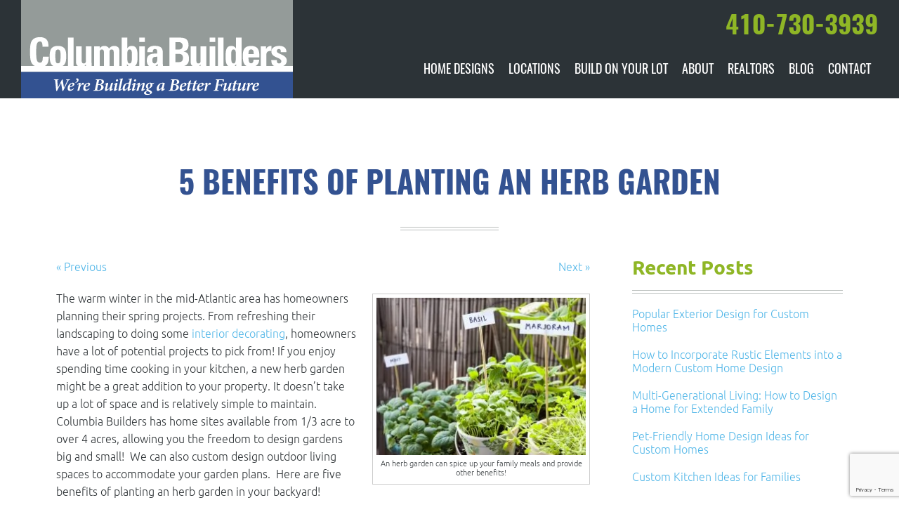

--- FILE ---
content_type: text/html; charset=UTF-8
request_url: https://www.columbiabuildersinc.com/blog/5-benefits-planting-herb-garden/
body_size: 18019
content:
<!doctype html><html class="no-js" lang="en"><head><style id="aoatfcss" media="all">.container:after,article,header,img,main,nav{display:block}h1,h2{color:#335291}a,h4{color:#4f72b9}body,input{background:#fff}h1,header{position:relative}h1,nav{text-transform:uppercase}h1:after,nav{position:absolute;bottom:0}.container:after,.rNav:after{clear:both;content:''}.rNav a,a{text-decoration:none}.container:after,.rNav:after,.rNav>li:after,h1:after{content:''}*,:after,:before{box-sizing:inherit}a{background-color:transparent;-webkit-text-decoration-skip:objects}body,h1,h2,h3,h4,ul{margin:0}h1,h2,h3,p,ul{margin-bottom:30px}body{font-size:100%}html{box-sizing:border-box;-ms-text-size-adjust:100%;-webkit-text-size-adjust:100%;font-size:16px;font-family:sans-serif}img{height:auto;border:0;-ms-interpolation-mode:bicubic;max-width:100%}svg:not(:root){overflow:hidden}ul{padding:0;margin-left:60px}::-webkit-input-placeholder{color:inherit;opacity:.54}:first-child{margin-top:0}:last-child{margin-bottom:0}@font-face{font-weight:400;font-style:normal;font-family:Oswald;src:url(/wp-content/themes/awi/fonts/oswald-regular-webfont.woff2) format('woff2'),url(/wp-content/themes/awi/fonts/oswald-regular-webfont.woff) format('woff')}@font-face{font-weight:700;font-style:normal;font-family:Oswald;src:url(/wp-content/themes/awi/fonts/oswald-bold-webfont.woff2) format('woff2'),url(/wp-content/themes/awi/fonts/oswald-bold-webfont.woff) format('woff')}@font-face{font-weight:300;font-style:normal;font-family:Ubuntu;src:url(/wp-content/themes/awi/fonts/ubuntu-l-webfont.woff2) format('woff2'),url(/wp-content/themes/awi/fonts/ubuntu-l-webfont.woff) format('woff')}@font-face{font-weight:400;font-style:normal;font-family:Ubuntu;src:url(/wp-content/themes/awi/fonts/ubuntu-r-webfont.woff2) format('woff2'),url(/wp-content/themes/awi/fonts/ubuntu-r-webfont.woff) format('woff')}@font-face{font-weight:700;font-style:normal;font-family:Ubuntu;src:url(/wp-content/themes/awi/fonts/ubuntu-b-webfont.woff2) format('woff2'),url(/wp-content/themes/awi/fonts/ubuntu-b-webfont.woff) format('woff')}.icon{width:1em;height:1em;display:inline-block;stroke-width:0;stroke:currentColor;fill:currentColor}.icon-phone{width:.7861328125em}body{font-weight:300;line-height:1.6;font-family:Ubuntu,Arial,Helvetica,sans-serif;color:#484f53}address{font-style:normal}h1,h2,h3{line-height:1.1}h1{margin-bottom:40px;padding-bottom:40px;font-size:2.75em;font-family:Oswald,Impact,Haettenschweiler,sans-serif;text-align:center}h1:after{width:140px;height:5px;border-width:1px 0;border-style:solid;border-color:#bbc0be;left:50%;-webkit-transform:translate(-50%);-ms-transform:translate(-50%);transform:translate(-50%)}h2{margin-top:60px;font-weight:400;font-size:2.25em}h3{margin-top:40px;font-size:1.75em;color:#8fb626}h4{font-size:1.25em}[style*=background-image]{background-position:center;background-size:cover}input{overflow:visible;padding:0 10px;width:100%;height:40px;font:inherit;color:inherit;border:1px solid #bbc0be;border-radius:0;-webkit-appearance:none}header address a[href^=tel],nav{font-family:Oswald,Impact,Haettenschweiler,sans-serif}.container{margin:0 auto;padding:0 40px;max-width:1200px}.full-width{margin:0 auto;width:100%;max-width:54em;float:none}header{width:100%;height:160px;text-align:right;background:#2c3337;z-index:9999}header .container{padding:0 30px;max-width:none}header .logo{width:auto;height:160px;float:left}header address{margin-top:10px;text-align:right;float:right}header address a[href^=tel]{font-weight:700;font-size:2.25em;color:#8fb626}header address a .icon{display:none}nav{font-weight:400;text-align:left;right:30px}.rNav{margin:0;list-style:none}.rNav:after{display:block}.rNav a{padding:0 20px;font-size:1.125em;color:#fff;display:block}.rNav li{position:relative}.rNav>li:after{width:0;height:6px;background:#8fb626;position:absolute;top:auto;right:auto;bottom:0;left:0}.rNav>li{height:80px;line-height:80px;white-space:nowrap;position:relative;float:left}main{padding:100px 0}article{width:calc(100% - 360px);float:left}footer *{color:inherit}.interior-banner{background-attachment:fixed;box-shadow:inset 0 0 200px 0 rgba(0,0,0,.6);height:calc(80vh - 160px)}.wpcf7-response-output{margin:0!important;padding:0!important;font-size:80%;line-height:1.2}@media screen and (max-width:1599px){.rNav a{padding:0 14px}}@media screen and (max-width:1365px){header,header .logo{height:140px}.rNav a{padding:0 10px}.interior-banner{height:calc(80vh - 140px)}}@media screen and (max-width:1279px){header,header .logo{height:130px}header .container{padding:0 20px}nav{right:20px}.interior-banner{height:calc(80vh - 130px)}}@media screen and (max-width:1199px){header,header .logo{height:100px}.rNav a{padding:0 8px}.rNav>li{height:54px;line-height:54px}.interior-banner{height:calc(80vh - 100px)}}@media screen and (max-width:1099px){.rNav>li,header,header .logo,header address{height:60px}body{padding-top:60px}header{position:fixed;top:0}header address{margin-top:0;padding-left:10px;line-height:60px}header address a[href^=tel]{font-size:1.25em}nav{position:static;vertical-align:top;display:inline-block}.rNav a{font-size:1em}.rNav>li{line-height:60px}.interior-banner{height:calc(80vh - 60px)}}@media screen and (max-width:1023px){.container{padding:0 30px}header address{padding-right:20px;padding-left:0;display:inline-block;float:none}.rNav,.rNav>li:after{display:none}#rNav-wrap{text-align:center}.rNav{width:100%;position:absolute;top:100%;left:0;z-index:9999}.rNav>li{height:40px;line-height:40px;background:#8fb626;float:none}.rNav>li:nth-child(n+2){border-top:1px dotted #fff}.rNav a{padding:0 30px;height:auto;font-size:1.125em}main{padding:80px 0}.interior-banner{height:calc(50vh - 60px)}}@media screen and (max-width:959px){main{padding:60px 0}article{width:100%;float:none}}@media screen and (max-width:767px){.container{padding:0 20px}main{padding:40px 0}.interior-banner{height:300px}}@media screen and (max-width:567px){h2{font-size:1.8em;margin-top:40px}h3{font-size:1.4000000000000001em;margin-top:30px}html{font-size:1rem}h1,h2,h3,p{margin-bottom:20px}h1{margin-bottom:30px;padding-bottom:30px;font-family:Oswald,Impact,Haettenschweiler,sans-serif;color:#335291;text-align:center;text-transform:uppercase;position:relative;font-size:2.2em}header address a[href^=tel]{font-size:1.8em}header .container{padding-left:10px}header address a span{display:none}header address a .icon{vertical-align:middle;display:inline-block}.interior-banner{height:200px}}div.wpcf7-response-output{margin:2em .5em 1em;padding:.2em 1em}.wpcf7-display-none{display:none}</style><link rel="preload" as="style" media="all" href="https://www.columbiabuildersinc.com/wp-content/cache/autoptimize/css/autoptimize_f263302780f0bbd16b769e06f4d20ad3.css" onload="this.onload=null;this.rel='stylesheet'" /><noscript id="aonoscrcss"><link media="all" href="https://www.columbiabuildersinc.com/wp-content/cache/autoptimize/css/autoptimize_f263302780f0bbd16b769e06f4d20ad3.css" rel="stylesheet" /></noscript><title>5 Benefits of Planting an Herb Garden -</title><meta charset="utf-8"><meta http-equiv="x-ua-compatible" content="ie=edge"><meta name="viewport" content="width=device-width, initial-scale=1.0"><meta name="google-site-verification" content="ekDXhJcwT4LHvWs8NIwZbd83yBFUSh0cUazjmhaUE10" /><link rel="apple-touch-icon" sizes="180x180" href="https://www.columbiabuildersinc.com/wp-content/themes/awi/icons/apple-touch-icon.png"><link rel="icon" type="image/png" href="https://www.columbiabuildersinc.com/wp-content/themes/awi/icons/favicon-32x32.png" sizes="32x32"><link rel="icon" type="image/png" href="https://www.columbiabuildersinc.com/wp-content/themes/awi/icons/favicon-16x16.png" sizes="16x16"><link rel="manifest" href="https://www.columbiabuildersinc.com/wp-content/themes/awi/icons/manifest.json"><link rel="mask-icon" href="https://www.columbiabuildersinc.com/wp-content/themes/awi/icons/safari-pinned-tab.svg" color="#5bbad5"><link rel="shortcut icon" href="https://www.columbiabuildersinc.com/wp-content/themes/awi/icons/favicon.ico"><meta name="msapplication-config" content="https://www.columbiabuildersinc.com/wp-content/themes/awi/icons/browserconfig.xml"><meta name="theme-color" content="#ffffff"> <!-- This site is optimized with the Yoast SEO plugin v12.9.1 - https://yoast.com/wordpress/plugins/seo/ --><meta name="description" content="If you enjoy spending time cooking in your kitchen, a new herb garden might be a great addition to your property. Learn more here."/><meta name="robots" content="max-snippet:-1, max-image-preview:large, max-video-preview:-1"/><link rel="canonical" href="https://www.columbiabuildersinc.com/blog/5-benefits-planting-herb-garden/" /><meta property="og:locale" content="en_US" /><meta property="og:type" content="article" /><meta property="og:title" content="5 Benefits of Planting an Herb Garden -" /><meta property="og:description" content="If you enjoy spending time cooking in your kitchen, a new herb garden might be a great addition to your property. Learn more here." /><meta property="og:url" content="https://www.columbiabuildersinc.com/blog/5-benefits-planting-herb-garden/" /><meta property="article:tag" content="backyard" /><meta property="article:tag" content="herb garden" /><meta property="article:tag" content="kitchen" /><meta property="article:section" content="Home Improvement" /><meta property="article:published_time" content="2017-03-13T19:30:56+00:00" /><meta property="og:image" content="http://www.columbiabuildersinc.com/wp-content/uploads/2017/03/GettyImages-486074063-300x225.jpg" /><meta name="twitter:card" content="summary" /><meta name="twitter:description" content="If you enjoy spending time cooking in your kitchen, a new herb garden might be a great addition to your property. Learn more here." /><meta name="twitter:title" content="5 Benefits of Planting an Herb Garden -" /><meta name="twitter:image" content="http://www.columbiabuildersinc.com/wp-content/uploads/2017/03/GettyImages-486074063-300x225.jpg" /> <script type='application/ld+json' class='yoast-schema-graph yoast-schema-graph--main'>{"@context":"https://schema.org","@graph":[{"@type":"WebSite","@id":"https://www.columbiabuildersinc.com/#website","url":"https://www.columbiabuildersinc.com/","name":"","potentialAction":{"@type":"SearchAction","target":"https://www.columbiabuildersinc.com/?s={search_term_string}","query-input":"required name=search_term_string"}},{"@type":"ImageObject","@id":"https://www.columbiabuildersinc.com/blog/5-benefits-planting-herb-garden/#primaryimage","url":"http://www.columbiabuildersinc.com/wp-content/uploads/2017/03/GettyImages-486074063-300x225.jpg"},{"@type":"WebPage","@id":"https://www.columbiabuildersinc.com/blog/5-benefits-planting-herb-garden/#webpage","url":"https://www.columbiabuildersinc.com/blog/5-benefits-planting-herb-garden/","inLanguage":"en-US","name":"5 Benefits of Planting an Herb Garden -","isPartOf":{"@id":"https://www.columbiabuildersinc.com/#website"},"primaryImageOfPage":{"@id":"https://www.columbiabuildersinc.com/blog/5-benefits-planting-herb-garden/#primaryimage"},"datePublished":"2017-03-13T19:30:56+00:00","dateModified":"2017-03-13T19:30:56+00:00","author":{"@id":"https://www.columbiabuildersinc.com/#/schema/person/97838d016a0635f68c4d68915dbc23ca"},"description":"If you enjoy spending time cooking in your kitchen, a new herb garden might be a great addition to your property. Learn more here."},{"@type":["Person"],"@id":"https://www.columbiabuildersinc.com/#/schema/person/97838d016a0635f68c4d68915dbc23ca","name":"awi-admin","sameAs":[]}]}</script> <!-- / Yoast SEO plugin. --><link rel='dns-prefetch' href='//www.google.com' /><link rel='dns-prefetch' href='//s.w.org' /><link rel="alternate" type="application/rss+xml" title=" &raquo; Feed" href="https://www.columbiabuildersinc.com/feed/" /><link rel="alternate" type="application/rss+xml" title=" &raquo; Comments Feed" href="https://www.columbiabuildersinc.com/comments/feed/" /> <script type="text/javascript">window._wpemojiSettings = {"baseUrl":"https:\/\/s.w.org\/images\/core\/emoji\/12.0.0-1\/72x72\/","ext":".png","svgUrl":"https:\/\/s.w.org\/images\/core\/emoji\/12.0.0-1\/svg\/","svgExt":".svg","source":{"concatemoji":"https:\/\/www.columbiabuildersinc.com\/wp-includes\/js\/wp-emoji-release.min.js"}};
			!function(e,a,t){var r,n,o,i,p=a.createElement("canvas"),s=p.getContext&&p.getContext("2d");function c(e,t){var a=String.fromCharCode;s.clearRect(0,0,p.width,p.height),s.fillText(a.apply(this,e),0,0);var r=p.toDataURL();return s.clearRect(0,0,p.width,p.height),s.fillText(a.apply(this,t),0,0),r===p.toDataURL()}function l(e){if(!s||!s.fillText)return!1;switch(s.textBaseline="top",s.font="600 32px Arial",e){case"flag":return!c([127987,65039,8205,9895,65039],[127987,65039,8203,9895,65039])&&(!c([55356,56826,55356,56819],[55356,56826,8203,55356,56819])&&!c([55356,57332,56128,56423,56128,56418,56128,56421,56128,56430,56128,56423,56128,56447],[55356,57332,8203,56128,56423,8203,56128,56418,8203,56128,56421,8203,56128,56430,8203,56128,56423,8203,56128,56447]));case"emoji":return!c([55357,56424,55356,57342,8205,55358,56605,8205,55357,56424,55356,57340],[55357,56424,55356,57342,8203,55358,56605,8203,55357,56424,55356,57340])}return!1}function d(e){var t=a.createElement("script");t.src=e,t.defer=t.type="text/javascript",a.getElementsByTagName("head")[0].appendChild(t)}for(i=Array("flag","emoji"),t.supports={everything:!0,everythingExceptFlag:!0},o=0;o<i.length;o++)t.supports[i[o]]=l(i[o]),t.supports.everything=t.supports.everything&&t.supports[i[o]],"flag"!==i[o]&&(t.supports.everythingExceptFlag=t.supports.everythingExceptFlag&&t.supports[i[o]]);t.supports.everythingExceptFlag=t.supports.everythingExceptFlag&&!t.supports.flag,t.DOMReady=!1,t.readyCallback=function(){t.DOMReady=!0},t.supports.everything||(n=function(){t.readyCallback()},a.addEventListener?(a.addEventListener("DOMContentLoaded",n,!1),e.addEventListener("load",n,!1)):(e.attachEvent("onload",n),a.attachEvent("onreadystatechange",function(){"complete"===a.readyState&&t.readyCallback()})),(r=t.source||{}).concatemoji?d(r.concatemoji):r.wpemoji&&r.twemoji&&(d(r.twemoji),d(r.wpemoji)))}(window,document,window._wpemojiSettings);</script> <link rel='https://api.w.org/' href='https://www.columbiabuildersinc.com/wp-json/' /><link rel="EditURI" type="application/rsd+xml" title="RSD" href="https://www.columbiabuildersinc.com/xmlrpc.php?rsd" /><link rel="wlwmanifest" type="application/wlwmanifest+xml" href="https://www.columbiabuildersinc.com/wp-includes/wlwmanifest.xml" /><link rel='shortlink' href='https://wp.me/p7UYPm-as' /><link rel="alternate" type="application/json+oembed" href="https://www.columbiabuildersinc.com/wp-json/oembed/1.0/embed?url=https%3A%2F%2Fwww.columbiabuildersinc.com%2Fblog%2F5-benefits-planting-herb-garden%2F" /><link rel="alternate" type="text/xml+oembed" href="https://www.columbiabuildersinc.com/wp-json/oembed/1.0/embed?url=https%3A%2F%2Fwww.columbiabuildersinc.com%2Fblog%2F5-benefits-planting-herb-garden%2F&#038;format=xml" /> <script type="text/javascript">(function(url){
	if(/(?:Chrome\/26\.0\.1410\.63 Safari\/537\.31|WordfenceTestMonBot)/.test(navigator.userAgent)){ return; }
	var addEvent = function(evt, handler) {
		if (window.addEventListener) {
			document.addEventListener(evt, handler, false);
		} else if (window.attachEvent) {
			document.attachEvent('on' + evt, handler);
		}
	};
	var removeEvent = function(evt, handler) {
		if (window.removeEventListener) {
			document.removeEventListener(evt, handler, false);
		} else if (window.detachEvent) {
			document.detachEvent('on' + evt, handler);
		}
	};
	var evts = 'contextmenu dblclick drag dragend dragenter dragleave dragover dragstart drop keydown keypress keyup mousedown mousemove mouseout mouseover mouseup mousewheel scroll'.split(' ');
	var logHuman = function() {
		if (window.wfLogHumanRan) { return; }
		window.wfLogHumanRan = true;
		var wfscr = document.createElement('script');
		wfscr.type = 'text/javascript';
		wfscr.async = true;
		wfscr.src = url + '&r=' + Math.random();
		(document.getElementsByTagName('head')[0]||document.getElementsByTagName('body')[0]).appendChild(wfscr);
		for (var i = 0; i < evts.length; i++) {
			removeEvent(evts[i], logHuman);
		}
	};
	for (var i = 0; i < evts.length; i++) {
		addEvent(evts[i], logHuman);
	}
})('//www.columbiabuildersinc.com/?wordfence_lh=1&hid=89B6F3271E6ED811378E08DC639D074D');</script> <link rel='dns-prefetch' href='//v0.wordpress.com'/><link rel="amphtml" href="https://www.columbiabuildersinc.com/blog/5-benefits-planting-herb-garden/amp/"></head><body class="post-template-default single single-post postid-648 single-format-standard"> <!--[if lt IE 8]><p class="browserupgrade">You are using an <strong>outdated</strong> browser. Please <a href="http://browsehappy.com/">upgrade your browser</a> to improve your experience.</p><![endif]--><header><div class="container"> <a href="https://www.columbiabuildersinc.com"> <img src="https://www.columbiabuildersinc.com/wp-content/themes/awi/img/logo.svg" class="logo" alt="Columbia Builders" title="Columbia Builders" width="361" height="130"> </a> <address> <a href="tel:410-730-3939"> <span>410-730-3939</span> <svg class="icon icon-phone"> <use xlink:href="https://www.columbiabuildersinc.com/wp-content/themes/awi/img/icons.svg#icon-phone"></use> </svg> </a> </address><nav><div id="rNav-wrap" class="menu-main-nav-container"><ul id="rNav" class="rNav"><li id="menu-item-164" class="menu-item menu-item-type-post_type menu-item-object-page menu-item-has-children menu-item-164"><a href="https://www.columbiabuildersinc.com/home-designs-new-home-howard-county/">Home Designs</a><ul class="sub-menu"><li id="menu-item-617" class="mobile-nav menu-item menu-item-type-post_type menu-item-object-page menu-item-617"><a href="https://www.columbiabuildersinc.com/home-designs-new-home-howard-county/">Home Designs</a></li><li id="menu-item-166" class="menu-item menu-item-type-post_type menu-item-object-page menu-item-166"><a href="https://www.columbiabuildersinc.com/customize-new-home-howard-county/">Customize</a></li><li id="menu-item-165" class="menu-item menu-item-type-post_type menu-item-object-page menu-item-165"><a href="https://www.columbiabuildersinc.com/gallery-new-luxury-homes-howard-county/">Gallery</a></li></ul></li><li id="menu-item-163" class="menu-item menu-item-type-post_type menu-item-object-page menu-item-has-children menu-item-163"><a href="https://www.columbiabuildersinc.com/locations-new-construction-communities-howard-county/">Locations</a><ul class="sub-menu"><li id="menu-item-618" class="mobile-nav menu-item menu-item-type-post_type menu-item-object-page menu-item-618"><a href="https://www.columbiabuildersinc.com/locations-new-construction-communities-howard-county/">Locations</a></li><li id="menu-item-168" class="menu-item menu-item-type-post_type menu-item-object-page menu-item-168"><a href="https://www.columbiabuildersinc.com/currently-available-custom-homes-howard-county/">Currently Available</a></li><li id="menu-item-169" class="menu-item menu-item-type-post_type menu-item-object-page menu-item-169"><a href="https://www.columbiabuildersinc.com/future-sites-new-home-construction-howard-county/">Future Sites</a></li></ul></li><li id="menu-item-167" class="menu-item menu-item-type-post_type menu-item-object-page menu-item-167"><a href="https://www.columbiabuildersinc.com/build-on-your-lot-home-builder-howard-county/">Build On Your Lot</a></li><li id="menu-item-170" class="menu-item menu-item-type-post_type menu-item-object-page menu-item-has-children menu-item-170"><a href="https://www.columbiabuildersinc.com/about-custom-home-builder-howard-county/">About</a><ul class="sub-menu"><li id="menu-item-619" class="mobile-nav menu-item menu-item-type-post_type menu-item-object-page menu-item-619"><a href="https://www.columbiabuildersinc.com/about-custom-home-builder-howard-county/">About</a></li><li id="menu-item-174" class="menu-item menu-item-type-post_type menu-item-object-page menu-item-174"><a href="https://www.columbiabuildersinc.com/custom-home-builder-benefits-howard-county/">Dare To Compare</a></li><li id="menu-item-175" class="menu-item menu-item-type-post_type menu-item-object-page menu-item-175"><a href="https://www.columbiabuildersinc.com/manufacturers-new-home-construction-howard-county/">Manufacturers</a></li><li id="menu-item-173" class="menu-item menu-item-type-post_type menu-item-object-page menu-item-173"><a href="https://www.columbiabuildersinc.com/awards-recognition-home-builder-howard-county/">Awards &#038; Recognition</a></li><li id="menu-item-171" class="menu-item menu-item-type-post_type menu-item-object-page menu-item-171"><a href="https://www.columbiabuildersinc.com/history-past-projects-custom-home-building-howard-county/">History &#038; Past Projects</a></li><li id="menu-item-178" class="menu-item menu-item-type-post_type menu-item-object-page menu-item-178"><a href="https://www.columbiabuildersinc.com/testimonials-luxury-new-home-builder-howard-county/">Testimonials</a></li></ul></li><li id="menu-item-450" class="menu-item menu-item-type-post_type menu-item-object-page menu-item-450"><a href="https://www.columbiabuildersinc.com/realtors-brokers-custom-homes-howard-county/">Realtors</a></li><li id="menu-item-180" class="menu-item menu-item-type-post_type menu-item-object-page current_page_parent menu-item-180"><a href="https://www.columbiabuildersinc.com/blog/">Blog</a></li><li id="menu-item-181" class="menu-item menu-item-type-post_type menu-item-object-page menu-item-181"><a href="https://www.columbiabuildersinc.com/contact-new-home-builder-howard-county/">Contact</a></li></ul></div></nav></div></header><main><div class="container"><h1>5 Benefits of Planting an Herb Garden</h1><article><div class="navigation clearfix"><div class="alignleft"><a href="https://www.columbiabuildersinc.com/blog/essential-furnishings-deck-patio/" rel="prev">&laquo; Previous</a></div><div class="alignright"><a href="https://www.columbiabuildersinc.com/blog/granite-vs-quartz-countertops-better/" rel="next">Next &raquo;</a></div></div><div class="post-648 post type-post status-publish format-standard hentry category-home-improvement tag-backyard tag-herb-garden tag-kitchen" id="post-648"><div class="entry"><p class="postmetadata-postdate"><small> </small></p><div id="attachment_649" style="width: 310px" class="wp-caption alignright"><img aria-describedby="caption-attachment-649" class="size-medium wp-image-649" src="http://www.columbiabuildersinc.com/wp-content/uploads/2017/03/GettyImages-486074063-300x225.jpg" alt="Herb Garden" width="300" height="225" srcset="https://www.columbiabuildersinc.com/wp-content/uploads/2017/03/GettyImages-486074063-300x225.jpg 300w, https://www.columbiabuildersinc.com/wp-content/uploads/2017/03/GettyImages-486074063-768x576.jpg 768w, https://www.columbiabuildersinc.com/wp-content/uploads/2017/03/GettyImages-486074063-1024x768.jpg 1024w, https://www.columbiabuildersinc.com/wp-content/uploads/2017/03/GettyImages-486074063.jpg 2048w" sizes="(max-width: 300px) 100vw, 300px" /><p id="caption-attachment-649" class="wp-caption-text">An herb garden can spice up your family meals and provide other benefits!</p></div><p>The warm winter in the mid-Atlantic area has homeowners planning their spring projects. From refreshing their landscaping to doing some <a href="http://www.columbiabuildersinc.com/blog/5-great-ways-bring-spring-home-decor/">interior decorating</a>, homeowners have a lot of potential projects to pick from! If you enjoy spending time cooking in your kitchen, a new herb garden might be a great addition to your property. It doesn&#8217;t take up a lot of space and is relatively simple to maintain.  Columbia Builders has home sites available from 1/3 acre to over 4 acres, allowing you the freedom to design gardens big and small!  We can also custom design outdoor living spaces to accommodate your garden plans.  Here are five benefits of planting an herb garden in your backyard!<span id="more-648"></span></p><h2>1. More Flavorful Food</h2><p>There is a sharp difference in taste between a meal made with store-bought dried herbs and that same meal made with fresh herbs from an herb garden.  It&#8217;s almost as though you used a different recipe! Fresh herbs can give your old stand-by recipes new life.</p><h2>2. Lower Grocery Costs</h2><p>The little bottles of dried herbs at the supermarket can get a little pricey. You can save yourself some money every month by planting some herbs and harvesting them as needed!</p><h2>3. Healthier Eating</h2><p>When your fresh herb garden starts producing tasty herbs, you&#8217;ll want to use them in your cooking as much as you can. This can promote healthier eating habits for you and your family. In addition, prepackaged herbs sometimes contain preservatives and may be treated with pesticides, making your homegrown herbs a healthier option.</p><h2>4. Teach Children How to Garden!</h2><p>Your herb garden can serve as a great teaching tool for children. They can learn about nature and the importance of regular care in maintaining a garden!</p><h2>5. Sharing is Caring</h2><p>Once your herb garden is under way, you might find that it produces more than you can use. This gives you the opportunity to share the extra herbs with your extended family and build stronger relationships with your next door neighbors.</p><h2>Design and Build Your Dream Home with Columbia Builders!</h2><p>Columbia Builders is the home builder of choice in Howard County, offering homes in Ellicott City, Elkridge, Laurel, Columbia, Marriottsville, Fulton, Clarksville, Dayton, and Brookeville.  No matter what the size and scope of your project, we have the skills, experience, and resources needed to bring your vision to life. We offer a level of customization that is truly unmatched and are committed to using materials and craftsmen of the highest quality, so you can trust that your new home is built to last.</p><p>If you’re ready to invest in a home that is built with your needs in mind, trust in us. Give Columbia Builders a call today at 410-730-0215 or use our contact form <a href="http://www.columbiabuildersinc.com/contact">here</a>.  You can also keep up with us on <a href="https://www.facebook.com/columbiabuildersinc/">Facebook</a>, <a href="https://twitter.com/ColumbiaBuilder">Twitter</a>, <a href="https://plus.google.com/u/0/+ColumbiaBuildersIncEllicottCity">Google+</a>, <a href="http://www.houzz.com/pro/cbimaryland">Houzz</a>, and <a href="https://www.youtube.com/channel/UC9DiVduvVZ-nq8_YdI93olA">Youtube</a>, and don’t forget to check back on our <a href="http://www.columbiabuildersinc.com/blog/">blog</a> for more tips and information!</p><p>&nbsp;</p><div class="sharedaddy sd-sharing-enabled"><div class="robots-nocontent sd-block sd-social sd-social-icon sd-sharing"><h3 class="sd-title">Share this:</h3><div class="sd-content"><ul><li class="share-email"><a rel="nofollow noopener noreferrer" data-shared="" class="share-email sd-button share-icon no-text" href="https://www.columbiabuildersinc.com/blog/5-benefits-planting-herb-garden/?share=email" target="_blank" title="Click to email this to a friend"><span></span><span class="sharing-screen-reader-text">Click to email this to a friend (Opens in new window)</span></a></li><li class="share-facebook"><a rel="nofollow noopener noreferrer" data-shared="sharing-facebook-648" class="share-facebook sd-button share-icon no-text" href="https://www.columbiabuildersinc.com/blog/5-benefits-planting-herb-garden/?share=facebook" target="_blank" title="Click to share on Facebook"><span></span><span class="sharing-screen-reader-text">Click to share on Facebook (Opens in new window)</span></a></li><li class="share-twitter"><a rel="nofollow noopener noreferrer" data-shared="sharing-twitter-648" class="share-twitter sd-button share-icon no-text" href="https://www.columbiabuildersinc.com/blog/5-benefits-planting-herb-garden/?share=twitter" target="_blank" title="Click to share on Twitter"><span></span><span class="sharing-screen-reader-text">Click to share on Twitter (Opens in new window)</span></a></li><li class="share-linkedin"><a rel="nofollow noopener noreferrer" data-shared="sharing-linkedin-648" class="share-linkedin sd-button share-icon no-text" href="https://www.columbiabuildersinc.com/blog/5-benefits-planting-herb-garden/?share=linkedin" target="_blank" title="Click to share on LinkedIn"><span></span><span class="sharing-screen-reader-text">Click to share on LinkedIn (Opens in new window)</span></a></li><li class="share-pinterest"><a rel="nofollow noopener noreferrer" data-shared="sharing-pinterest-648" class="share-pinterest sd-button share-icon no-text" href="https://www.columbiabuildersinc.com/blog/5-benefits-planting-herb-garden/?share=pinterest" target="_blank" title="Click to share on Pinterest"><span></span><span class="sharing-screen-reader-text">Click to share on Pinterest (Opens in new window)</span></a></li><li class="share-end"></li></ul></div></div></div><div id='jp-relatedposts' class='jp-relatedposts' ><h3 class="jp-relatedposts-headline"><em>Related</em></h3></div><p class="postmetadata alt"> <small><div class="postmetadata-taxonomy"><strong>Categories:</strong> <a href="https://www.columbiabuildersinc.com/blog/category/home-improvement/">Home Improvement</a> | <strong>Tags:</strong> <a href="https://www.columbiabuildersinc.com/blog/tag/backyard/">backyard</a>, <a href="https://www.columbiabuildersinc.com/blog/tag/herb-garden/">herb garden</a>, and <a href="https://www.columbiabuildersinc.com/blog/tag/kitchen/">kitchen</a></div> This entry was posted on Monday, March 13th, 2017 at .
 Both comments and pings are currently closed. </small></p></div></div><p class="nocomments"><small>Comments are closed.</small></p></article><aside><div class="sidebar sidebar--dynamic"><ul><li id="recent-posts-2" class="widget widget_recent_entries"><h3 class="widgettitle">Recent Posts</h3><ul><li> <a href="https://www.columbiabuildersinc.com/blog/popular-exterior-design-for-custom-homes/">Popular Exterior Design for Custom Homes</a></li><li> <a href="https://www.columbiabuildersinc.com/blog/how-to-incorporate-rustic-elements-into-a-modern-custom-home-design/">How to Incorporate Rustic Elements into a Modern Custom Home Design</a></li><li> <a href="https://www.columbiabuildersinc.com/blog/multi-generational-living-how-to-design-a-home-for-extended-family/">Multi-Generational Living: How to Design a Home for Extended Family</a></li><li> <a href="https://www.columbiabuildersinc.com/blog/pet-friendly-home-design-ideas-for-custom-homes/">Pet-Friendly Home Design Ideas for Custom Homes</a></li><li> <a href="https://www.columbiabuildersinc.com/blog/custom-kitchen-ideas-for-families/">Custom Kitchen Ideas for Families</a></li></ul></li><li id="archives-2" class="widget widget_archive"><h3 class="widgettitle">Archives</h3> <label class="screen-reader-text" for="archives-dropdown-2">Archives</label> <select id="archives-dropdown-2" name="archive-dropdown"><option value="">Select Month</option><option value='https://www.columbiabuildersinc.com/blog/2025/09/'> September 2025</option><option value='https://www.columbiabuildersinc.com/blog/2025/08/'> August 2025</option><option value='https://www.columbiabuildersinc.com/blog/2025/07/'> July 2025</option><option value='https://www.columbiabuildersinc.com/blog/2025/06/'> June 2025</option><option value='https://www.columbiabuildersinc.com/blog/2025/05/'> May 2025</option><option value='https://www.columbiabuildersinc.com/blog/2025/04/'> April 2025</option><option value='https://www.columbiabuildersinc.com/blog/2025/03/'> March 2025</option><option value='https://www.columbiabuildersinc.com/blog/2025/02/'> February 2025</option><option value='https://www.columbiabuildersinc.com/blog/2025/01/'> January 2025</option><option value='https://www.columbiabuildersinc.com/blog/2024/12/'> December 2024</option><option value='https://www.columbiabuildersinc.com/blog/2024/11/'> November 2024</option><option value='https://www.columbiabuildersinc.com/blog/2024/10/'> October 2024</option><option value='https://www.columbiabuildersinc.com/blog/2024/09/'> September 2024</option><option value='https://www.columbiabuildersinc.com/blog/2024/08/'> August 2024</option><option value='https://www.columbiabuildersinc.com/blog/2024/07/'> July 2024</option><option value='https://www.columbiabuildersinc.com/blog/2024/06/'> June 2024</option><option value='https://www.columbiabuildersinc.com/blog/2024/05/'> May 2024</option><option value='https://www.columbiabuildersinc.com/blog/2024/04/'> April 2024</option><option value='https://www.columbiabuildersinc.com/blog/2024/03/'> March 2024</option><option value='https://www.columbiabuildersinc.com/blog/2024/02/'> February 2024</option><option value='https://www.columbiabuildersinc.com/blog/2024/01/'> January 2024</option><option value='https://www.columbiabuildersinc.com/blog/2023/12/'> December 2023</option><option value='https://www.columbiabuildersinc.com/blog/2023/11/'> November 2023</option><option value='https://www.columbiabuildersinc.com/blog/2023/10/'> October 2023</option><option value='https://www.columbiabuildersinc.com/blog/2023/09/'> September 2023</option><option value='https://www.columbiabuildersinc.com/blog/2023/08/'> August 2023</option><option value='https://www.columbiabuildersinc.com/blog/2023/07/'> July 2023</option><option value='https://www.columbiabuildersinc.com/blog/2023/06/'> June 2023</option><option value='https://www.columbiabuildersinc.com/blog/2023/05/'> May 2023</option><option value='https://www.columbiabuildersinc.com/blog/2023/04/'> April 2023</option><option value='https://www.columbiabuildersinc.com/blog/2023/03/'> March 2023</option><option value='https://www.columbiabuildersinc.com/blog/2023/02/'> February 2023</option><option value='https://www.columbiabuildersinc.com/blog/2023/01/'> January 2023</option><option value='https://www.columbiabuildersinc.com/blog/2022/12/'> December 2022</option><option value='https://www.columbiabuildersinc.com/blog/2022/11/'> November 2022</option><option value='https://www.columbiabuildersinc.com/blog/2022/10/'> October 2022</option><option value='https://www.columbiabuildersinc.com/blog/2022/09/'> September 2022</option><option value='https://www.columbiabuildersinc.com/blog/2022/08/'> August 2022</option><option value='https://www.columbiabuildersinc.com/blog/2022/07/'> July 2022</option><option value='https://www.columbiabuildersinc.com/blog/2022/06/'> June 2022</option><option value='https://www.columbiabuildersinc.com/blog/2022/05/'> May 2022</option><option value='https://www.columbiabuildersinc.com/blog/2022/04/'> April 2022</option><option value='https://www.columbiabuildersinc.com/blog/2022/03/'> March 2022</option><option value='https://www.columbiabuildersinc.com/blog/2022/02/'> February 2022</option><option value='https://www.columbiabuildersinc.com/blog/2022/01/'> January 2022</option><option value='https://www.columbiabuildersinc.com/blog/2021/12/'> December 2021</option><option value='https://www.columbiabuildersinc.com/blog/2021/11/'> November 2021</option><option value='https://www.columbiabuildersinc.com/blog/2021/10/'> October 2021</option><option value='https://www.columbiabuildersinc.com/blog/2021/09/'> September 2021</option><option value='https://www.columbiabuildersinc.com/blog/2021/08/'> August 2021</option><option value='https://www.columbiabuildersinc.com/blog/2021/07/'> July 2021</option><option value='https://www.columbiabuildersinc.com/blog/2021/06/'> June 2021</option><option value='https://www.columbiabuildersinc.com/blog/2021/05/'> May 2021</option><option value='https://www.columbiabuildersinc.com/blog/2021/04/'> April 2021</option><option value='https://www.columbiabuildersinc.com/blog/2021/03/'> March 2021</option><option value='https://www.columbiabuildersinc.com/blog/2021/02/'> February 2021</option><option value='https://www.columbiabuildersinc.com/blog/2021/01/'> January 2021</option><option value='https://www.columbiabuildersinc.com/blog/2020/12/'> December 2020</option><option value='https://www.columbiabuildersinc.com/blog/2020/11/'> November 2020</option><option value='https://www.columbiabuildersinc.com/blog/2020/10/'> October 2020</option><option value='https://www.columbiabuildersinc.com/blog/2020/09/'> September 2020</option><option value='https://www.columbiabuildersinc.com/blog/2020/08/'> August 2020</option><option value='https://www.columbiabuildersinc.com/blog/2020/07/'> July 2020</option><option value='https://www.columbiabuildersinc.com/blog/2020/06/'> June 2020</option><option value='https://www.columbiabuildersinc.com/blog/2020/05/'> May 2020</option><option value='https://www.columbiabuildersinc.com/blog/2020/04/'> April 2020</option><option value='https://www.columbiabuildersinc.com/blog/2020/03/'> March 2020</option><option value='https://www.columbiabuildersinc.com/blog/2020/02/'> February 2020</option><option value='https://www.columbiabuildersinc.com/blog/2020/01/'> January 2020</option><option value='https://www.columbiabuildersinc.com/blog/2019/12/'> December 2019</option><option value='https://www.columbiabuildersinc.com/blog/2019/11/'> November 2019</option><option value='https://www.columbiabuildersinc.com/blog/2019/10/'> October 2019</option><option value='https://www.columbiabuildersinc.com/blog/2019/09/'> September 2019</option><option value='https://www.columbiabuildersinc.com/blog/2019/08/'> August 2019</option><option value='https://www.columbiabuildersinc.com/blog/2019/07/'> July 2019</option><option value='https://www.columbiabuildersinc.com/blog/2019/06/'> June 2019</option><option value='https://www.columbiabuildersinc.com/blog/2019/05/'> May 2019</option><option value='https://www.columbiabuildersinc.com/blog/2019/04/'> April 2019</option><option value='https://www.columbiabuildersinc.com/blog/2019/03/'> March 2019</option><option value='https://www.columbiabuildersinc.com/blog/2019/02/'> February 2019</option><option value='https://www.columbiabuildersinc.com/blog/2019/01/'> January 2019</option><option value='https://www.columbiabuildersinc.com/blog/2018/12/'> December 2018</option><option value='https://www.columbiabuildersinc.com/blog/2018/11/'> November 2018</option><option value='https://www.columbiabuildersinc.com/blog/2018/10/'> October 2018</option><option value='https://www.columbiabuildersinc.com/blog/2018/09/'> September 2018</option><option value='https://www.columbiabuildersinc.com/blog/2018/08/'> August 2018</option><option value='https://www.columbiabuildersinc.com/blog/2018/07/'> July 2018</option><option value='https://www.columbiabuildersinc.com/blog/2018/06/'> June 2018</option><option value='https://www.columbiabuildersinc.com/blog/2018/05/'> May 2018</option><option value='https://www.columbiabuildersinc.com/blog/2018/04/'> April 2018</option><option value='https://www.columbiabuildersinc.com/blog/2018/03/'> March 2018</option><option value='https://www.columbiabuildersinc.com/blog/2018/02/'> February 2018</option><option value='https://www.columbiabuildersinc.com/blog/2018/01/'> January 2018</option><option value='https://www.columbiabuildersinc.com/blog/2017/12/'> December 2017</option><option value='https://www.columbiabuildersinc.com/blog/2017/11/'> November 2017</option><option value='https://www.columbiabuildersinc.com/blog/2017/10/'> October 2017</option><option value='https://www.columbiabuildersinc.com/blog/2017/09/'> September 2017</option><option value='https://www.columbiabuildersinc.com/blog/2017/08/'> August 2017</option><option value='https://www.columbiabuildersinc.com/blog/2017/07/'> July 2017</option><option value='https://www.columbiabuildersinc.com/blog/2017/06/'> June 2017</option><option value='https://www.columbiabuildersinc.com/blog/2017/05/'> May 2017</option><option value='https://www.columbiabuildersinc.com/blog/2017/04/'> April 2017</option><option value='https://www.columbiabuildersinc.com/blog/2017/03/'> March 2017</option><option value='https://www.columbiabuildersinc.com/blog/2017/02/'> February 2017</option><option value='https://www.columbiabuildersinc.com/blog/2017/01/'> January 2017</option> </select> <script type="text/javascript">/* <![CDATA[ */
(function() {
	var dropdown = document.getElementById( "archives-dropdown-2" );
	function onSelectChange() {
		if ( dropdown.options[ dropdown.selectedIndex ].value !== '' ) {
			document.location.href = this.options[ this.selectedIndex ].value;
		}
	}
	dropdown.onchange = onSelectChange;
})();
/* ]]> */</script> </li><li id="categories-2" class="widget widget_categories"><h3 class="widgettitle">Categories</h3><form action="https://www.columbiabuildersinc.com" method="get"><label class="screen-reader-text" for="cat">Categories</label><select  name='cat' id='cat' class='postform' ><option value='-1'>Select Category</option><option class="level-0" value="206">Cleaning Tips</option><option class="level-0" value="3">Custom Home Building</option><option class="level-0" value="20">Decorating Ideas</option><option class="level-0" value="9">Energy Efficiency Tips</option><option class="level-0" value="555">Family</option><option class="level-0" value="156">Gardening</option><option class="level-0" value="632">Holiday Celebrations</option><option class="level-0" value="107">Home Cleaning Tips</option><option class="level-0" value="47">Home Design</option><option class="level-0" value="12">Home Improvement</option><option class="level-0" value="667">Home Security</option><option class="level-0" value="179">Life at Home</option><option class="level-0" value="81">News</option><option class="level-0" value="59">Outdoor Living</option><option class="level-0" value="120">Recipe Ideas</option><option class="level-0" value="257">Selling Your Home</option><option class="level-0" value="159">Storage Ideas</option><option class="level-0" value="1">Uncategorized</option> </select></form> <script type="text/javascript">/* <![CDATA[ */
(function() {
	var dropdown = document.getElementById( "cat" );
	function onCatChange() {
		if ( dropdown.options[ dropdown.selectedIndex ].value > 0 ) {
			dropdown.parentNode.submit();
		}
	}
	dropdown.onchange = onCatChange;
})();
/* ]]> */</script> </li><li id="blog_subscription-2" class="widget widget_blog_subscription jetpack_subscription_widget"><h3 class="widgettitle">Subscribe</h3><form action="#" method="post" accept-charset="utf-8" id="subscribe-blog-blog_subscription-2"><div id="subscribe-text"><p>Enter your email address to subscribe to this blog and receive notifications of new posts by email.</p></div><p id="subscribe-email"> <label id="jetpack-subscribe-label"
 class="screen-reader-text"
 for="subscribe-field-blog_subscription-2"> Email Address </label> <input type="email" name="email" required="required" class="required"
 value=""
 id="subscribe-field-blog_subscription-2"
 placeholder="Email Address"/></p><p id="subscribe-submit"> <input type="hidden" name="action" value="subscribe"/> <input type="hidden" name="source" value="https://www.columbiabuildersinc.com/blog/5-benefits-planting-herb-garden/"/> <input type="hidden" name="sub-type" value="widget"/> <input type="hidden" name="redirect_fragment" value="blog_subscription-2"/> <button type="submit"
 name="jetpack_subscriptions_widget"
 > Subscribe </button></p></form></li><li id="rss_links-2" class="widget widget_rss_links"><p><a target="_self" href="https://www.columbiabuildersinc.com/feed/" title="Subscribe to Posts"><img src="https://www.columbiabuildersinc.com/wp-content/plugins/jetpack/images/rss/orange-medium.png" alt="RSS Feed" /></a>&nbsp;<a target="_self" href="https://www.columbiabuildersinc.com/feed/" title="Subscribe to Posts">RSS - Posts</a></p></li></ul></div></aside></div></main><footer><div class="container"><div class="two-col inlineblock-fix"><div class="col inlineblock-reset"><h2>Connect with us and let’s get started</h2><ul class="social list--unstyled"> <!--<li> <a href="//www.houzz.com/pro/cbimaryland" target="_blank" class="link-houzz"> <svg class="icon icon-houzz"> <use xlink:href="https://www.columbiabuildersinc.com/wp-content/themes/awi/img/icons-social.svg#icon-houzz"></use> </svg> </a></li>--><li> <a href="//www.facebook.com/columbiabuildersinc/" target="_blank" class="link-facebook"> <svg class="icon icon-facebook"> <use xlink:href="https://www.columbiabuildersinc.com/wp-content/themes/awi/img/icons-social.svg#icon-facebook"></use> </svg> </a></li><li> <a href="//twitter.com/ColumbiaBuilder" target="_blank" class="link-twitter"> <svg class="icon icon-twitter"> <use xlink:href="https://www.columbiabuildersinc.com/wp-content/themes/awi/img/icons-social.svg#icon-twitter"></use> </svg> </a></li><li> <a href="//www.youtube.com/channel/UC9DiVduvVZ-nq8_YdI93olA" target="_blank" class="link-youtube"> <svg class="icon icon-youtube-play"> <use xlink:href="https://www.columbiabuildersinc.com/wp-content/themes/awi/img/icons-social.svg#icon-youtube-play"></use> </svg> </a></li><li> <a href="https://www.columbiabuildersinc.com/blog/" class="link-rss"> <svg class="icon icon-feed"> <use xlink:href="https://www.columbiabuildersinc.com/wp-content/themes/awi/img/icons-social.svg#icon-feed"></use> </svg> </a></li></ul> <address class="inlineblock-fix"><div class="inlineblock-reset"> <strong>For information or to schedule<br> an appointment:<br></strong> <a href="tel:410-730-3939">410-730-3939</a><br> <a href="mailto:sales@columbiabuildersinc.com">sales@columbiabuildersinc.com</a></div><div class="inlineblock-reset"> <strong>Corporate Office:</strong><br> PO Box 999<br> Columbia, MD 21044 <br> <a href="tel:410-730-3939">410-730-3939</a></div> </address><div class="affiliations"> <!--<img src="https://www.columbiabuildersinc.com/wp-content/themes/awi/img/logo-energy-star.png" srcset="https://www.columbiabuildersinc.com/wp-content/themes/awi/img/logo-energy-star.png 1x, https://www.columbiabuildersinc.com/wp-content/themes/awi/img/logo-energy-star@2x.png 2x" alt="Energy Star Partner" title="Energy Star Partner" width="140" height="57">--> <img src="https://www.columbiabuildersinc.com/wp-content/themes/awi/img/logo-bge-energy-champ.png" srcset="https://www.columbiabuildersinc.com/wp-content/themes/awi/img/logo-bge-energy-champ.png 1x, https://www.columbiabuildersinc.com/wp-content/themes/awi/img/logo-bge-energy-champ@2x.png 2x" alt="BGE Energy Efficiciency Champ" title="BGE Energy Efficiciency Champ" width="288" height="58"> <br> <img src="https://www.columbiabuildersinc.com/wp-content/themes/awi/img/210_Foundation_Seal_Web.png" alt="Energy Star Partner" title="Energy Star Partner" style="width:100px; height: 100px; margin-top: 10px;"></div></div><div class="col inlineblock-reset"><div role="form" class="wpcf7" id="wpcf7-f4-o1" lang="en-US" dir="ltr"><div class="screen-reader-response"></div><form action="/blog/5-benefits-planting-herb-garden/#wpcf7-f4-o1" method="post" class="wpcf7-form" novalidate="novalidate"><div style="display: none;"> <input type="hidden" name="_wpcf7" value="4" /> <input type="hidden" name="_wpcf7_version" value="5.1.6" /> <input type="hidden" name="_wpcf7_locale" value="en_US" /> <input type="hidden" name="_wpcf7_unit_tag" value="wpcf7-f4-o1" /> <input type="hidden" name="_wpcf7_container_post" value="0" /> <input type="hidden" name="g-recaptcha-response" value="" /></div><ul class="list--form"><li> <span class="wpcf7-form-control-wrap cf-name"><input type="text" name="cf-name" value="" size="40" class="wpcf7-form-control wpcf7-text wpcf7-validates-as-required" aria-required="true" aria-invalid="false" placeholder="Name *" /></span></li><li> <span class="wpcf7-form-control-wrap email"><input type="email" name="email" value="" size="40" class="wpcf7-form-control wpcf7-text wpcf7-email wpcf7-validates-as-required wpcf7-validates-as-email" aria-required="true" aria-invalid="false" placeholder="Email *" /></span></li><li> <span class="wpcf7-form-control-wrap phone"><input type="tel" name="phone" value="" size="40" class="wpcf7-form-control wpcf7-text wpcf7-tel wpcf7-validates-as-tel" aria-invalid="false" placeholder="Phone" /></span></li><li> <span class="wpcf7-form-control-wrap message"><textarea name="message" cols="40" rows="10" class="wpcf7-form-control wpcf7-textarea" aria-invalid="false" placeholder="Message"></textarea></span></li><li> <input type="submit" value="Send" class="button--ghost"></li></ul><div class="wpcf7-response-output wpcf7-display-none"></div></form></div></div></div><div class="legal"> <img src="https://www.columbiabuildersinc.com/wp-content/themes/awi/img/logo-eho.png" srcset="https://www.columbiabuildersinc.com/wp-content/themes/awi/img/logo-eho.png 1x, https://www.columbiabuildersinc.com/wp-content/themes/awi/img/logo-eho@2x.png 2x" alt="Equal Housing Opportunity" title="Equal Housing Opportunity" width="36" height="36"><ul class="copyright"><li>&copy; 2026 Columbia Builders, MHBR# 254. All Rights Reserved.</li><li><a href="https://www.columbiabuildersinc.com/wp-admin/admin.php?page=CF7DBPluginSubmissions">Login</a></li><li>Website Design &amp; Marketing provided by <a href="//www.advp.com" target="_blank">Adventure Web Digital</a></li></ul></div></div></footer> <script src="https://www.google.com/recaptcha/api.js?render=6LdOpMEUAAAAAODRWOVRNJOQHgudbdzBZTUEp8Rp"></script> <script src="https://www.columbiabuildersinc.com/wp-content/themes/awi/js/modernizr.min.js"></script> <script src="https://www.columbiabuildersinc.com/wp-content/themes/awi/js/svgxuse.js" defer></script> <script src="https://www.columbiabuildersinc.com/wp-content/themes/awi/js/jquery-1.11.2.min.js"></script> <script src="https://www.columbiabuildersinc.com/wp-content/themes/awi/js/rNav.min.js"></script> <script src="https://www.columbiabuildersinc.com/wp-content/themes/awi/js/main.js"></script> <script>// Google Analytics

  (function(i,s,o,g,r,a,m){i['GoogleAnalyticsObject']=r;i[r]=i[r]||function(){
  (i[r].q=i[r].q||[]).push(arguments)},i[r].l=1*new Date();a=s.createElement(o),
  m=s.getElementsByTagName(o)[0];a.async=1;a.src=g;m.parentNode.insertBefore(a,m)
  })(window,document,'script','https://www.google-analytics.com/analytics.js','ga');

  ga('create', 'UA-89514967-1', 'auto');
  ga('send', 'pageview');

	// Phone call event tracking
	var body = document.querySelector('body');

	body.addEventListener('click', function(e){
		if (e.target.nodeName === 'A') {
			var elHref = e.target.href || '';
			if (elHref.search('tel') === 0) {
				var phoneNum = elHref.replace('tel:','');
				ga('send', 'event', phoneNum, 'call');
			}
		}
	})</script> <!-- Global site tag (gtag.js) - Google Analytics --> <script async src="https://www.googletagmanager.com/gtag/js?id=G-C1Q9M3TGW7"></script> <script>window.dataLayer = window.dataLayer || [];
  function gtag(){dataLayer.push(arguments);}
  gtag('js', new Date());

  gtag('config', 'G-C1Q9M3TGW7');</script> <script type='text/javascript' src='https://www.columbiabuildersinc.com/wp-includes/js/jquery/jquery.js'></script> <script type='text/javascript' src='https://www.columbiabuildersinc.com/wp-includes/js/jquery/jquery-migrate.min.js'></script> <script type='text/javascript'>/* <![CDATA[ */
var related_posts_js_options = {"post_heading":"h4"};
/* ]]> */</script> <script type='text/javascript' src='https://www.columbiabuildersinc.com/wp-content/plugins/jetpack/_inc/build/related-posts/related-posts.min.js'></script> <script type='text/javascript'>/* <![CDATA[ */
var wpcf7 = {"apiSettings":{"root":"https:\/\/www.columbiabuildersinc.com\/wp-json\/contact-form-7\/v1","namespace":"contact-form-7\/v1"},"cached":"1"};
/* ]]> */</script> <script type='text/javascript' src='https://www.columbiabuildersinc.com/wp-content/plugins/contact-form-7/includes/js/scripts.js'></script> <script type='text/javascript'>/* <![CDATA[ */
var wpimagelazyload_settings = {"wpimagelazyloadsetting_skipiframe":"true","wpimagelazyloadsetting_skipparent":"","wpimagelazyloadsetting_skipallparent":"","wpimagelazyloadsetting_skipvideo":"false","wpimagelazyloadsetting_loadonposition":"0","wpimagelazyloadsetting_importantvc":""};
/* ]]> */</script> <script type='text/javascript' src='https://www.columbiabuildersinc.com/wp-content/plugins/wp-image-lazy-load/image_lazy_load.js'></script> <script type='text/javascript' src='https://www.google.com/recaptcha/api.js'></script> <script type='text/javascript' src='https://www.columbiabuildersinc.com/wp-content/plugins/jetpack/_inc/build/widgets/milestone/milestone.min.js'></script> <script type='text/javascript' src='https://www.columbiabuildersinc.com/wp-includes/js/wp-embed.min.js'></script> <div style="display:none"></div> <script type="text/javascript">window.WPCOM_sharing_counts = {"https:\/\/www.columbiabuildersinc.com\/blog\/5-benefits-planting-herb-garden\/":648};</script> <div id="sharing_email" style="display: none;"><form action="/blog/5-benefits-planting-herb-garden/" method="post"> <label for="target_email">Send to Email Address</label> <input type="email" name="target_email" id="target_email" value="" /> <label for="source_name">Your Name</label> <input type="text" name="source_name" id="source_name" value="" /> <label for="source_email">Your Email Address</label> <input type="email" name="source_email" id="source_email" value="" /> <input type="text" id="jetpack-source_f_name" name="source_f_name" class="input" value="" size="25" autocomplete="off" title="This field is for validation and should not be changed" /> <img style="float: right; display: none" class="loading" src="https://www.columbiabuildersinc.com/wp-content/plugins/jetpack/modules/sharedaddy/images/loading.gif" alt="loading" width="16" height="16" /> <input type="submit" value="Send Email" class="sharing_send" /> <a rel="nofollow" href="#cancel" class="sharing_cancel" role="button">Cancel</a><div class="errors errors-1" style="display: none;"> Post was not sent - check your email addresses!</div><div class="errors errors-2" style="display: none;"> Email check failed, please try again</div><div class="errors errors-3" style="display: none;"> Sorry, your blog cannot share posts by email.</div></form></div> <script type='text/javascript'>/* <![CDATA[ */
var sharing_js_options = {"lang":"en","counts":"1","is_stats_active":"1"};
/* ]]> */</script> <script type='text/javascript' src='https://www.columbiabuildersinc.com/wp-content/plugins/jetpack/_inc/build/sharedaddy/sharing.min.js'></script> <script type='text/javascript'>var windowOpen;
			jQuery( document.body ).on( 'click', 'a.share-facebook', function() {
				// If there's another sharing window open, close it.
				if ( 'undefined' !== typeof windowOpen ) {
					windowOpen.close();
				}
				windowOpen = window.open( jQuery( this ).attr( 'href' ), 'wpcomfacebook', 'menubar=1,resizable=1,width=600,height=400' );
				return false;
			});
var windowOpen;
			jQuery( document.body ).on( 'click', 'a.share-twitter', function() {
				// If there's another sharing window open, close it.
				if ( 'undefined' !== typeof windowOpen ) {
					windowOpen.close();
				}
				windowOpen = window.open( jQuery( this ).attr( 'href' ), 'wpcomtwitter', 'menubar=1,resizable=1,width=600,height=350' );
				return false;
			});
var windowOpen;
			jQuery( document.body ).on( 'click', 'a.share-linkedin', function() {
				// If there's another sharing window open, close it.
				if ( 'undefined' !== typeof windowOpen ) {
					windowOpen.close();
				}
				windowOpen = window.open( jQuery( this ).attr( 'href' ), 'wpcomlinkedin', 'menubar=1,resizable=1,width=580,height=450' );
				return false;
			});</script> <script type="text/javascript">( function( grecaptcha, sitekey, actions ) {

	var wpcf7recaptcha = {

		execute: function( action ) {
			grecaptcha.execute(
				sitekey,
				{ action: action }
			).then( function( token ) {
				var forms = document.getElementsByTagName( 'form' );

				for ( var i = 0; i < forms.length; i++ ) {
					var fields = forms[ i ].getElementsByTagName( 'input' );

					for ( var j = 0; j < fields.length; j++ ) {
						var field = fields[ j ];

						if ( 'g-recaptcha-response' === field.getAttribute( 'name' ) ) {
							field.setAttribute( 'value', token );
							break;
						}
					}
				}
			} );
		},

		executeOnHomepage: function() {
			wpcf7recaptcha.execute( actions[ 'homepage' ] );
		},

		executeOnContactform: function() {
			wpcf7recaptcha.execute( actions[ 'contactform' ] );
		},

	};

	grecaptcha.ready(
		wpcf7recaptcha.executeOnHomepage
	);

	document.addEventListener( 'change',
		wpcf7recaptcha.executeOnContactform, false
	);

	document.addEventListener( 'wpcf7submit',
		wpcf7recaptcha.executeOnHomepage, false
	);

} )(
	grecaptcha,
	'6LdOpMEUAAAAAODRWOVRNJOQHgudbdzBZTUEp8Rp',
	{"homepage":"homepage","contactform":"contactform"}
);</script> <!-- This site is optimized with Phil Singleton's WP SEO Structured Data Plugin v2.6.11 - https://kcseopro.com/wordpress-seo-structured-data-schema-plugin/ --> <script type="application/ld+json">{
    "@context": "http://schema.org",
    "@type": "Article",
    "headline": "5 Benefits of Planting an Herb Garden",
    "mainEntityOfPage": {
        "@type": "WebPage",
        "@id": "http://www.columbiabuildersinc.com/blog/5-benefits-planting-herb-garden/"
    },
    "author": {
        "@type": "Person",
        "name": "Columbia Builders"
    },
    "publisher": {
        "@type": "Organization",
        "name": "Columbia Builders",
        "logo": {
            "@type": "ImageObject",
            "url": "https://www.columbiabuildersinc.com/wp-content/uploads/2016/12/526449_643701825648341_1746891557_n.jpg",
            "height": 311,
            "width": 335
        }
    },
    "image": {
        "@type": "ImageObject",
        "url": "https://www.columbiabuildersinc.com/wp-content/uploads/2017/03/GettyImages-486074063.jpg",
        "height": 1536,
        "width": 2048
    },
    "datePublished": "2017-03-13",
    "dateModified": "2017-03-13",
    "description": "If you enjoy spending time cooking in your kitchen, a new herb garden might be a great addition to your property. Learn more here.",
    "articleBody": "The warm winter in the mid-Atlantic area has homeowners planning their spring projects. From refreshing their landscaping to doing some interior decorating, homeowners have a lot of potential projects to pick from! If you enjoy spending time cooking in your kitchen, a new herb garden might be a great addition to your property. It doesn&#039;t take up a lot of space and is relatively simple to maintain.  Columbia Builders has home sites available from 1/3 acre to over 4 acres, allowing you the freedom to design gardens big and small!  We can also custom design outdoor living spaces to accommodate your garden plans.  Here are five benefits of planting an herb garden in your backyard!\r\n\r\n1. More Flavorful Food\r\n\r\nThere is a sharp difference in taste between a meal made with store-bought dried herbs and that same meal made with fresh herbs from an herb garden.  It&#039;s almost as though you used a different recipe! Fresh herbs can give your old stand-by recipes new life.\r\n\r\n2. Lower Grocery Costs\r\n\r\nThe little bottles of dried herbs at the supermarket can get a little pricey. You can save yourself some money every month by planting some herbs and harvesting them as needed!\r\n\r\n3. Healthier Eating\r\n\r\nWhen your fresh herb garden starts producing tasty herbs, you&#039;ll want to use them in your cooking as much as you can. This can promote healthier eating habits for you and your family. In addition, prepackaged herbs sometimes contain preservatives and may be treated with pesticides, making your homegrown herbs a healthier option.\r\n\r\n4. Teach Children How to Garden!\r\n\r\nYour herb garden can serve as a great teaching tool for children. They can learn about nature and the importance of regular care in maintaining a garden!\r\n\r\n5. Sharing is Caring\r\n\r\nOnce your herb garden is under way, you might find that it produces more than you can use. This gives you the opportunity to share the extra herbs with your extended family and build stronger relationships with your next door neighbors.\r\n\r\nDesign and Build Your Dream Home with Columbia Builders!\r\n\r\nColumbia Builders is the home builder of choice in Howard County, offering homes in Ellicott City, Elkridge, Laurel, Columbia, Marriottsville, Fulton, Clarksville, Dayton, and Brookeville.  No matter what the size and scope of your project, we have the skills, experience, and resources needed to bring your vision to life. We offer a level of customization that is truly unmatched and are committed to using materials and craftsmen of the highest quality, so you can trust that your new home is built to last.\r\n\r\nIf you\u2019re ready to invest in a home that is built with your needs in mind, trust in us. Give Columbia Builders a call today at 410-730-0215 or use our contact form here.  You can also keep up with us on Facebook, Twitter, Google+, Houzz, and Youtube, and don\u2019t forget to check back on our blog for more tips and information!"
}</script> <!-- / WP SEO Structured Data Plugin. --> <script type='text/javascript' src='https://stats.wp.com/e-202605.js' async='async' defer='defer'></script> <script type='text/javascript'>_stq = window._stq || [];
	_stq.push([ 'view', {v:'ext',j:'1:8.1.1',blog:'117014544',post:'648',tz:'',srv:'www.columbiabuildersinc.com'} ]);
	_stq.push([ 'clickTrackerInit', '117014544', '648' ]);</script> <script data-cfasync='false'>!function(t){"use strict";t.loadCSS||(t.loadCSS=function(){});var e=loadCSS.relpreload={};if(e.support=function(){var e;try{e=t.document.createElement("link").relList.supports("preload")}catch(t){e=!1}return function(){return e}}(),e.bindMediaToggle=function(t){function e(){t.media=a}var a=t.media||"all";t.addEventListener?t.addEventListener("load",e):t.attachEvent&&t.attachEvent("onload",e),setTimeout(function(){t.rel="stylesheet",t.media="only x"}),setTimeout(e,3e3)},e.poly=function(){if(!e.support())for(var a=t.document.getElementsByTagName("link"),n=0;n<a.length;n++){var o=a[n];"preload"!==o.rel||"style"!==o.getAttribute("as")||o.getAttribute("data-loadcss")||(o.setAttribute("data-loadcss",!0),e.bindMediaToggle(o))}},!e.support()){e.poly();var a=t.setInterval(e.poly,500);t.addEventListener?t.addEventListener("load",function(){e.poly(),t.clearInterval(a)}):t.attachEvent&&t.attachEvent("onload",function(){e.poly(),t.clearInterval(a)})}"undefined"!=typeof exports?exports.loadCSS=loadCSS:t.loadCSS=loadCSS}("undefined"!=typeof global?global:this);</script></body></html>

--- FILE ---
content_type: text/html; charset=utf-8
request_url: https://www.google.com/recaptcha/api2/anchor?ar=1&k=6LdOpMEUAAAAAODRWOVRNJOQHgudbdzBZTUEp8Rp&co=aHR0cHM6Ly93d3cuY29sdW1iaWFidWlsZGVyc2luYy5jb206NDQz&hl=en&v=N67nZn4AqZkNcbeMu4prBgzg&size=invisible&anchor-ms=20000&execute-ms=30000&cb=10lzowpq6fa7
body_size: 48634
content:
<!DOCTYPE HTML><html dir="ltr" lang="en"><head><meta http-equiv="Content-Type" content="text/html; charset=UTF-8">
<meta http-equiv="X-UA-Compatible" content="IE=edge">
<title>reCAPTCHA</title>
<style type="text/css">
/* cyrillic-ext */
@font-face {
  font-family: 'Roboto';
  font-style: normal;
  font-weight: 400;
  font-stretch: 100%;
  src: url(//fonts.gstatic.com/s/roboto/v48/KFO7CnqEu92Fr1ME7kSn66aGLdTylUAMa3GUBHMdazTgWw.woff2) format('woff2');
  unicode-range: U+0460-052F, U+1C80-1C8A, U+20B4, U+2DE0-2DFF, U+A640-A69F, U+FE2E-FE2F;
}
/* cyrillic */
@font-face {
  font-family: 'Roboto';
  font-style: normal;
  font-weight: 400;
  font-stretch: 100%;
  src: url(//fonts.gstatic.com/s/roboto/v48/KFO7CnqEu92Fr1ME7kSn66aGLdTylUAMa3iUBHMdazTgWw.woff2) format('woff2');
  unicode-range: U+0301, U+0400-045F, U+0490-0491, U+04B0-04B1, U+2116;
}
/* greek-ext */
@font-face {
  font-family: 'Roboto';
  font-style: normal;
  font-weight: 400;
  font-stretch: 100%;
  src: url(//fonts.gstatic.com/s/roboto/v48/KFO7CnqEu92Fr1ME7kSn66aGLdTylUAMa3CUBHMdazTgWw.woff2) format('woff2');
  unicode-range: U+1F00-1FFF;
}
/* greek */
@font-face {
  font-family: 'Roboto';
  font-style: normal;
  font-weight: 400;
  font-stretch: 100%;
  src: url(//fonts.gstatic.com/s/roboto/v48/KFO7CnqEu92Fr1ME7kSn66aGLdTylUAMa3-UBHMdazTgWw.woff2) format('woff2');
  unicode-range: U+0370-0377, U+037A-037F, U+0384-038A, U+038C, U+038E-03A1, U+03A3-03FF;
}
/* math */
@font-face {
  font-family: 'Roboto';
  font-style: normal;
  font-weight: 400;
  font-stretch: 100%;
  src: url(//fonts.gstatic.com/s/roboto/v48/KFO7CnqEu92Fr1ME7kSn66aGLdTylUAMawCUBHMdazTgWw.woff2) format('woff2');
  unicode-range: U+0302-0303, U+0305, U+0307-0308, U+0310, U+0312, U+0315, U+031A, U+0326-0327, U+032C, U+032F-0330, U+0332-0333, U+0338, U+033A, U+0346, U+034D, U+0391-03A1, U+03A3-03A9, U+03B1-03C9, U+03D1, U+03D5-03D6, U+03F0-03F1, U+03F4-03F5, U+2016-2017, U+2034-2038, U+203C, U+2040, U+2043, U+2047, U+2050, U+2057, U+205F, U+2070-2071, U+2074-208E, U+2090-209C, U+20D0-20DC, U+20E1, U+20E5-20EF, U+2100-2112, U+2114-2115, U+2117-2121, U+2123-214F, U+2190, U+2192, U+2194-21AE, U+21B0-21E5, U+21F1-21F2, U+21F4-2211, U+2213-2214, U+2216-22FF, U+2308-230B, U+2310, U+2319, U+231C-2321, U+2336-237A, U+237C, U+2395, U+239B-23B7, U+23D0, U+23DC-23E1, U+2474-2475, U+25AF, U+25B3, U+25B7, U+25BD, U+25C1, U+25CA, U+25CC, U+25FB, U+266D-266F, U+27C0-27FF, U+2900-2AFF, U+2B0E-2B11, U+2B30-2B4C, U+2BFE, U+3030, U+FF5B, U+FF5D, U+1D400-1D7FF, U+1EE00-1EEFF;
}
/* symbols */
@font-face {
  font-family: 'Roboto';
  font-style: normal;
  font-weight: 400;
  font-stretch: 100%;
  src: url(//fonts.gstatic.com/s/roboto/v48/KFO7CnqEu92Fr1ME7kSn66aGLdTylUAMaxKUBHMdazTgWw.woff2) format('woff2');
  unicode-range: U+0001-000C, U+000E-001F, U+007F-009F, U+20DD-20E0, U+20E2-20E4, U+2150-218F, U+2190, U+2192, U+2194-2199, U+21AF, U+21E6-21F0, U+21F3, U+2218-2219, U+2299, U+22C4-22C6, U+2300-243F, U+2440-244A, U+2460-24FF, U+25A0-27BF, U+2800-28FF, U+2921-2922, U+2981, U+29BF, U+29EB, U+2B00-2BFF, U+4DC0-4DFF, U+FFF9-FFFB, U+10140-1018E, U+10190-1019C, U+101A0, U+101D0-101FD, U+102E0-102FB, U+10E60-10E7E, U+1D2C0-1D2D3, U+1D2E0-1D37F, U+1F000-1F0FF, U+1F100-1F1AD, U+1F1E6-1F1FF, U+1F30D-1F30F, U+1F315, U+1F31C, U+1F31E, U+1F320-1F32C, U+1F336, U+1F378, U+1F37D, U+1F382, U+1F393-1F39F, U+1F3A7-1F3A8, U+1F3AC-1F3AF, U+1F3C2, U+1F3C4-1F3C6, U+1F3CA-1F3CE, U+1F3D4-1F3E0, U+1F3ED, U+1F3F1-1F3F3, U+1F3F5-1F3F7, U+1F408, U+1F415, U+1F41F, U+1F426, U+1F43F, U+1F441-1F442, U+1F444, U+1F446-1F449, U+1F44C-1F44E, U+1F453, U+1F46A, U+1F47D, U+1F4A3, U+1F4B0, U+1F4B3, U+1F4B9, U+1F4BB, U+1F4BF, U+1F4C8-1F4CB, U+1F4D6, U+1F4DA, U+1F4DF, U+1F4E3-1F4E6, U+1F4EA-1F4ED, U+1F4F7, U+1F4F9-1F4FB, U+1F4FD-1F4FE, U+1F503, U+1F507-1F50B, U+1F50D, U+1F512-1F513, U+1F53E-1F54A, U+1F54F-1F5FA, U+1F610, U+1F650-1F67F, U+1F687, U+1F68D, U+1F691, U+1F694, U+1F698, U+1F6AD, U+1F6B2, U+1F6B9-1F6BA, U+1F6BC, U+1F6C6-1F6CF, U+1F6D3-1F6D7, U+1F6E0-1F6EA, U+1F6F0-1F6F3, U+1F6F7-1F6FC, U+1F700-1F7FF, U+1F800-1F80B, U+1F810-1F847, U+1F850-1F859, U+1F860-1F887, U+1F890-1F8AD, U+1F8B0-1F8BB, U+1F8C0-1F8C1, U+1F900-1F90B, U+1F93B, U+1F946, U+1F984, U+1F996, U+1F9E9, U+1FA00-1FA6F, U+1FA70-1FA7C, U+1FA80-1FA89, U+1FA8F-1FAC6, U+1FACE-1FADC, U+1FADF-1FAE9, U+1FAF0-1FAF8, U+1FB00-1FBFF;
}
/* vietnamese */
@font-face {
  font-family: 'Roboto';
  font-style: normal;
  font-weight: 400;
  font-stretch: 100%;
  src: url(//fonts.gstatic.com/s/roboto/v48/KFO7CnqEu92Fr1ME7kSn66aGLdTylUAMa3OUBHMdazTgWw.woff2) format('woff2');
  unicode-range: U+0102-0103, U+0110-0111, U+0128-0129, U+0168-0169, U+01A0-01A1, U+01AF-01B0, U+0300-0301, U+0303-0304, U+0308-0309, U+0323, U+0329, U+1EA0-1EF9, U+20AB;
}
/* latin-ext */
@font-face {
  font-family: 'Roboto';
  font-style: normal;
  font-weight: 400;
  font-stretch: 100%;
  src: url(//fonts.gstatic.com/s/roboto/v48/KFO7CnqEu92Fr1ME7kSn66aGLdTylUAMa3KUBHMdazTgWw.woff2) format('woff2');
  unicode-range: U+0100-02BA, U+02BD-02C5, U+02C7-02CC, U+02CE-02D7, U+02DD-02FF, U+0304, U+0308, U+0329, U+1D00-1DBF, U+1E00-1E9F, U+1EF2-1EFF, U+2020, U+20A0-20AB, U+20AD-20C0, U+2113, U+2C60-2C7F, U+A720-A7FF;
}
/* latin */
@font-face {
  font-family: 'Roboto';
  font-style: normal;
  font-weight: 400;
  font-stretch: 100%;
  src: url(//fonts.gstatic.com/s/roboto/v48/KFO7CnqEu92Fr1ME7kSn66aGLdTylUAMa3yUBHMdazQ.woff2) format('woff2');
  unicode-range: U+0000-00FF, U+0131, U+0152-0153, U+02BB-02BC, U+02C6, U+02DA, U+02DC, U+0304, U+0308, U+0329, U+2000-206F, U+20AC, U+2122, U+2191, U+2193, U+2212, U+2215, U+FEFF, U+FFFD;
}
/* cyrillic-ext */
@font-face {
  font-family: 'Roboto';
  font-style: normal;
  font-weight: 500;
  font-stretch: 100%;
  src: url(//fonts.gstatic.com/s/roboto/v48/KFO7CnqEu92Fr1ME7kSn66aGLdTylUAMa3GUBHMdazTgWw.woff2) format('woff2');
  unicode-range: U+0460-052F, U+1C80-1C8A, U+20B4, U+2DE0-2DFF, U+A640-A69F, U+FE2E-FE2F;
}
/* cyrillic */
@font-face {
  font-family: 'Roboto';
  font-style: normal;
  font-weight: 500;
  font-stretch: 100%;
  src: url(//fonts.gstatic.com/s/roboto/v48/KFO7CnqEu92Fr1ME7kSn66aGLdTylUAMa3iUBHMdazTgWw.woff2) format('woff2');
  unicode-range: U+0301, U+0400-045F, U+0490-0491, U+04B0-04B1, U+2116;
}
/* greek-ext */
@font-face {
  font-family: 'Roboto';
  font-style: normal;
  font-weight: 500;
  font-stretch: 100%;
  src: url(//fonts.gstatic.com/s/roboto/v48/KFO7CnqEu92Fr1ME7kSn66aGLdTylUAMa3CUBHMdazTgWw.woff2) format('woff2');
  unicode-range: U+1F00-1FFF;
}
/* greek */
@font-face {
  font-family: 'Roboto';
  font-style: normal;
  font-weight: 500;
  font-stretch: 100%;
  src: url(//fonts.gstatic.com/s/roboto/v48/KFO7CnqEu92Fr1ME7kSn66aGLdTylUAMa3-UBHMdazTgWw.woff2) format('woff2');
  unicode-range: U+0370-0377, U+037A-037F, U+0384-038A, U+038C, U+038E-03A1, U+03A3-03FF;
}
/* math */
@font-face {
  font-family: 'Roboto';
  font-style: normal;
  font-weight: 500;
  font-stretch: 100%;
  src: url(//fonts.gstatic.com/s/roboto/v48/KFO7CnqEu92Fr1ME7kSn66aGLdTylUAMawCUBHMdazTgWw.woff2) format('woff2');
  unicode-range: U+0302-0303, U+0305, U+0307-0308, U+0310, U+0312, U+0315, U+031A, U+0326-0327, U+032C, U+032F-0330, U+0332-0333, U+0338, U+033A, U+0346, U+034D, U+0391-03A1, U+03A3-03A9, U+03B1-03C9, U+03D1, U+03D5-03D6, U+03F0-03F1, U+03F4-03F5, U+2016-2017, U+2034-2038, U+203C, U+2040, U+2043, U+2047, U+2050, U+2057, U+205F, U+2070-2071, U+2074-208E, U+2090-209C, U+20D0-20DC, U+20E1, U+20E5-20EF, U+2100-2112, U+2114-2115, U+2117-2121, U+2123-214F, U+2190, U+2192, U+2194-21AE, U+21B0-21E5, U+21F1-21F2, U+21F4-2211, U+2213-2214, U+2216-22FF, U+2308-230B, U+2310, U+2319, U+231C-2321, U+2336-237A, U+237C, U+2395, U+239B-23B7, U+23D0, U+23DC-23E1, U+2474-2475, U+25AF, U+25B3, U+25B7, U+25BD, U+25C1, U+25CA, U+25CC, U+25FB, U+266D-266F, U+27C0-27FF, U+2900-2AFF, U+2B0E-2B11, U+2B30-2B4C, U+2BFE, U+3030, U+FF5B, U+FF5D, U+1D400-1D7FF, U+1EE00-1EEFF;
}
/* symbols */
@font-face {
  font-family: 'Roboto';
  font-style: normal;
  font-weight: 500;
  font-stretch: 100%;
  src: url(//fonts.gstatic.com/s/roboto/v48/KFO7CnqEu92Fr1ME7kSn66aGLdTylUAMaxKUBHMdazTgWw.woff2) format('woff2');
  unicode-range: U+0001-000C, U+000E-001F, U+007F-009F, U+20DD-20E0, U+20E2-20E4, U+2150-218F, U+2190, U+2192, U+2194-2199, U+21AF, U+21E6-21F0, U+21F3, U+2218-2219, U+2299, U+22C4-22C6, U+2300-243F, U+2440-244A, U+2460-24FF, U+25A0-27BF, U+2800-28FF, U+2921-2922, U+2981, U+29BF, U+29EB, U+2B00-2BFF, U+4DC0-4DFF, U+FFF9-FFFB, U+10140-1018E, U+10190-1019C, U+101A0, U+101D0-101FD, U+102E0-102FB, U+10E60-10E7E, U+1D2C0-1D2D3, U+1D2E0-1D37F, U+1F000-1F0FF, U+1F100-1F1AD, U+1F1E6-1F1FF, U+1F30D-1F30F, U+1F315, U+1F31C, U+1F31E, U+1F320-1F32C, U+1F336, U+1F378, U+1F37D, U+1F382, U+1F393-1F39F, U+1F3A7-1F3A8, U+1F3AC-1F3AF, U+1F3C2, U+1F3C4-1F3C6, U+1F3CA-1F3CE, U+1F3D4-1F3E0, U+1F3ED, U+1F3F1-1F3F3, U+1F3F5-1F3F7, U+1F408, U+1F415, U+1F41F, U+1F426, U+1F43F, U+1F441-1F442, U+1F444, U+1F446-1F449, U+1F44C-1F44E, U+1F453, U+1F46A, U+1F47D, U+1F4A3, U+1F4B0, U+1F4B3, U+1F4B9, U+1F4BB, U+1F4BF, U+1F4C8-1F4CB, U+1F4D6, U+1F4DA, U+1F4DF, U+1F4E3-1F4E6, U+1F4EA-1F4ED, U+1F4F7, U+1F4F9-1F4FB, U+1F4FD-1F4FE, U+1F503, U+1F507-1F50B, U+1F50D, U+1F512-1F513, U+1F53E-1F54A, U+1F54F-1F5FA, U+1F610, U+1F650-1F67F, U+1F687, U+1F68D, U+1F691, U+1F694, U+1F698, U+1F6AD, U+1F6B2, U+1F6B9-1F6BA, U+1F6BC, U+1F6C6-1F6CF, U+1F6D3-1F6D7, U+1F6E0-1F6EA, U+1F6F0-1F6F3, U+1F6F7-1F6FC, U+1F700-1F7FF, U+1F800-1F80B, U+1F810-1F847, U+1F850-1F859, U+1F860-1F887, U+1F890-1F8AD, U+1F8B0-1F8BB, U+1F8C0-1F8C1, U+1F900-1F90B, U+1F93B, U+1F946, U+1F984, U+1F996, U+1F9E9, U+1FA00-1FA6F, U+1FA70-1FA7C, U+1FA80-1FA89, U+1FA8F-1FAC6, U+1FACE-1FADC, U+1FADF-1FAE9, U+1FAF0-1FAF8, U+1FB00-1FBFF;
}
/* vietnamese */
@font-face {
  font-family: 'Roboto';
  font-style: normal;
  font-weight: 500;
  font-stretch: 100%;
  src: url(//fonts.gstatic.com/s/roboto/v48/KFO7CnqEu92Fr1ME7kSn66aGLdTylUAMa3OUBHMdazTgWw.woff2) format('woff2');
  unicode-range: U+0102-0103, U+0110-0111, U+0128-0129, U+0168-0169, U+01A0-01A1, U+01AF-01B0, U+0300-0301, U+0303-0304, U+0308-0309, U+0323, U+0329, U+1EA0-1EF9, U+20AB;
}
/* latin-ext */
@font-face {
  font-family: 'Roboto';
  font-style: normal;
  font-weight: 500;
  font-stretch: 100%;
  src: url(//fonts.gstatic.com/s/roboto/v48/KFO7CnqEu92Fr1ME7kSn66aGLdTylUAMa3KUBHMdazTgWw.woff2) format('woff2');
  unicode-range: U+0100-02BA, U+02BD-02C5, U+02C7-02CC, U+02CE-02D7, U+02DD-02FF, U+0304, U+0308, U+0329, U+1D00-1DBF, U+1E00-1E9F, U+1EF2-1EFF, U+2020, U+20A0-20AB, U+20AD-20C0, U+2113, U+2C60-2C7F, U+A720-A7FF;
}
/* latin */
@font-face {
  font-family: 'Roboto';
  font-style: normal;
  font-weight: 500;
  font-stretch: 100%;
  src: url(//fonts.gstatic.com/s/roboto/v48/KFO7CnqEu92Fr1ME7kSn66aGLdTylUAMa3yUBHMdazQ.woff2) format('woff2');
  unicode-range: U+0000-00FF, U+0131, U+0152-0153, U+02BB-02BC, U+02C6, U+02DA, U+02DC, U+0304, U+0308, U+0329, U+2000-206F, U+20AC, U+2122, U+2191, U+2193, U+2212, U+2215, U+FEFF, U+FFFD;
}
/* cyrillic-ext */
@font-face {
  font-family: 'Roboto';
  font-style: normal;
  font-weight: 900;
  font-stretch: 100%;
  src: url(//fonts.gstatic.com/s/roboto/v48/KFO7CnqEu92Fr1ME7kSn66aGLdTylUAMa3GUBHMdazTgWw.woff2) format('woff2');
  unicode-range: U+0460-052F, U+1C80-1C8A, U+20B4, U+2DE0-2DFF, U+A640-A69F, U+FE2E-FE2F;
}
/* cyrillic */
@font-face {
  font-family: 'Roboto';
  font-style: normal;
  font-weight: 900;
  font-stretch: 100%;
  src: url(//fonts.gstatic.com/s/roboto/v48/KFO7CnqEu92Fr1ME7kSn66aGLdTylUAMa3iUBHMdazTgWw.woff2) format('woff2');
  unicode-range: U+0301, U+0400-045F, U+0490-0491, U+04B0-04B1, U+2116;
}
/* greek-ext */
@font-face {
  font-family: 'Roboto';
  font-style: normal;
  font-weight: 900;
  font-stretch: 100%;
  src: url(//fonts.gstatic.com/s/roboto/v48/KFO7CnqEu92Fr1ME7kSn66aGLdTylUAMa3CUBHMdazTgWw.woff2) format('woff2');
  unicode-range: U+1F00-1FFF;
}
/* greek */
@font-face {
  font-family: 'Roboto';
  font-style: normal;
  font-weight: 900;
  font-stretch: 100%;
  src: url(//fonts.gstatic.com/s/roboto/v48/KFO7CnqEu92Fr1ME7kSn66aGLdTylUAMa3-UBHMdazTgWw.woff2) format('woff2');
  unicode-range: U+0370-0377, U+037A-037F, U+0384-038A, U+038C, U+038E-03A1, U+03A3-03FF;
}
/* math */
@font-face {
  font-family: 'Roboto';
  font-style: normal;
  font-weight: 900;
  font-stretch: 100%;
  src: url(//fonts.gstatic.com/s/roboto/v48/KFO7CnqEu92Fr1ME7kSn66aGLdTylUAMawCUBHMdazTgWw.woff2) format('woff2');
  unicode-range: U+0302-0303, U+0305, U+0307-0308, U+0310, U+0312, U+0315, U+031A, U+0326-0327, U+032C, U+032F-0330, U+0332-0333, U+0338, U+033A, U+0346, U+034D, U+0391-03A1, U+03A3-03A9, U+03B1-03C9, U+03D1, U+03D5-03D6, U+03F0-03F1, U+03F4-03F5, U+2016-2017, U+2034-2038, U+203C, U+2040, U+2043, U+2047, U+2050, U+2057, U+205F, U+2070-2071, U+2074-208E, U+2090-209C, U+20D0-20DC, U+20E1, U+20E5-20EF, U+2100-2112, U+2114-2115, U+2117-2121, U+2123-214F, U+2190, U+2192, U+2194-21AE, U+21B0-21E5, U+21F1-21F2, U+21F4-2211, U+2213-2214, U+2216-22FF, U+2308-230B, U+2310, U+2319, U+231C-2321, U+2336-237A, U+237C, U+2395, U+239B-23B7, U+23D0, U+23DC-23E1, U+2474-2475, U+25AF, U+25B3, U+25B7, U+25BD, U+25C1, U+25CA, U+25CC, U+25FB, U+266D-266F, U+27C0-27FF, U+2900-2AFF, U+2B0E-2B11, U+2B30-2B4C, U+2BFE, U+3030, U+FF5B, U+FF5D, U+1D400-1D7FF, U+1EE00-1EEFF;
}
/* symbols */
@font-face {
  font-family: 'Roboto';
  font-style: normal;
  font-weight: 900;
  font-stretch: 100%;
  src: url(//fonts.gstatic.com/s/roboto/v48/KFO7CnqEu92Fr1ME7kSn66aGLdTylUAMaxKUBHMdazTgWw.woff2) format('woff2');
  unicode-range: U+0001-000C, U+000E-001F, U+007F-009F, U+20DD-20E0, U+20E2-20E4, U+2150-218F, U+2190, U+2192, U+2194-2199, U+21AF, U+21E6-21F0, U+21F3, U+2218-2219, U+2299, U+22C4-22C6, U+2300-243F, U+2440-244A, U+2460-24FF, U+25A0-27BF, U+2800-28FF, U+2921-2922, U+2981, U+29BF, U+29EB, U+2B00-2BFF, U+4DC0-4DFF, U+FFF9-FFFB, U+10140-1018E, U+10190-1019C, U+101A0, U+101D0-101FD, U+102E0-102FB, U+10E60-10E7E, U+1D2C0-1D2D3, U+1D2E0-1D37F, U+1F000-1F0FF, U+1F100-1F1AD, U+1F1E6-1F1FF, U+1F30D-1F30F, U+1F315, U+1F31C, U+1F31E, U+1F320-1F32C, U+1F336, U+1F378, U+1F37D, U+1F382, U+1F393-1F39F, U+1F3A7-1F3A8, U+1F3AC-1F3AF, U+1F3C2, U+1F3C4-1F3C6, U+1F3CA-1F3CE, U+1F3D4-1F3E0, U+1F3ED, U+1F3F1-1F3F3, U+1F3F5-1F3F7, U+1F408, U+1F415, U+1F41F, U+1F426, U+1F43F, U+1F441-1F442, U+1F444, U+1F446-1F449, U+1F44C-1F44E, U+1F453, U+1F46A, U+1F47D, U+1F4A3, U+1F4B0, U+1F4B3, U+1F4B9, U+1F4BB, U+1F4BF, U+1F4C8-1F4CB, U+1F4D6, U+1F4DA, U+1F4DF, U+1F4E3-1F4E6, U+1F4EA-1F4ED, U+1F4F7, U+1F4F9-1F4FB, U+1F4FD-1F4FE, U+1F503, U+1F507-1F50B, U+1F50D, U+1F512-1F513, U+1F53E-1F54A, U+1F54F-1F5FA, U+1F610, U+1F650-1F67F, U+1F687, U+1F68D, U+1F691, U+1F694, U+1F698, U+1F6AD, U+1F6B2, U+1F6B9-1F6BA, U+1F6BC, U+1F6C6-1F6CF, U+1F6D3-1F6D7, U+1F6E0-1F6EA, U+1F6F0-1F6F3, U+1F6F7-1F6FC, U+1F700-1F7FF, U+1F800-1F80B, U+1F810-1F847, U+1F850-1F859, U+1F860-1F887, U+1F890-1F8AD, U+1F8B0-1F8BB, U+1F8C0-1F8C1, U+1F900-1F90B, U+1F93B, U+1F946, U+1F984, U+1F996, U+1F9E9, U+1FA00-1FA6F, U+1FA70-1FA7C, U+1FA80-1FA89, U+1FA8F-1FAC6, U+1FACE-1FADC, U+1FADF-1FAE9, U+1FAF0-1FAF8, U+1FB00-1FBFF;
}
/* vietnamese */
@font-face {
  font-family: 'Roboto';
  font-style: normal;
  font-weight: 900;
  font-stretch: 100%;
  src: url(//fonts.gstatic.com/s/roboto/v48/KFO7CnqEu92Fr1ME7kSn66aGLdTylUAMa3OUBHMdazTgWw.woff2) format('woff2');
  unicode-range: U+0102-0103, U+0110-0111, U+0128-0129, U+0168-0169, U+01A0-01A1, U+01AF-01B0, U+0300-0301, U+0303-0304, U+0308-0309, U+0323, U+0329, U+1EA0-1EF9, U+20AB;
}
/* latin-ext */
@font-face {
  font-family: 'Roboto';
  font-style: normal;
  font-weight: 900;
  font-stretch: 100%;
  src: url(//fonts.gstatic.com/s/roboto/v48/KFO7CnqEu92Fr1ME7kSn66aGLdTylUAMa3KUBHMdazTgWw.woff2) format('woff2');
  unicode-range: U+0100-02BA, U+02BD-02C5, U+02C7-02CC, U+02CE-02D7, U+02DD-02FF, U+0304, U+0308, U+0329, U+1D00-1DBF, U+1E00-1E9F, U+1EF2-1EFF, U+2020, U+20A0-20AB, U+20AD-20C0, U+2113, U+2C60-2C7F, U+A720-A7FF;
}
/* latin */
@font-face {
  font-family: 'Roboto';
  font-style: normal;
  font-weight: 900;
  font-stretch: 100%;
  src: url(//fonts.gstatic.com/s/roboto/v48/KFO7CnqEu92Fr1ME7kSn66aGLdTylUAMa3yUBHMdazQ.woff2) format('woff2');
  unicode-range: U+0000-00FF, U+0131, U+0152-0153, U+02BB-02BC, U+02C6, U+02DA, U+02DC, U+0304, U+0308, U+0329, U+2000-206F, U+20AC, U+2122, U+2191, U+2193, U+2212, U+2215, U+FEFF, U+FFFD;
}

</style>
<link rel="stylesheet" type="text/css" href="https://www.gstatic.com/recaptcha/releases/N67nZn4AqZkNcbeMu4prBgzg/styles__ltr.css">
<script nonce="t6hGkzikm2z5XvWVRn19Dw" type="text/javascript">window['__recaptcha_api'] = 'https://www.google.com/recaptcha/api2/';</script>
<script type="text/javascript" src="https://www.gstatic.com/recaptcha/releases/N67nZn4AqZkNcbeMu4prBgzg/recaptcha__en.js" nonce="t6hGkzikm2z5XvWVRn19Dw">
      
    </script></head>
<body><div id="rc-anchor-alert" class="rc-anchor-alert"></div>
<input type="hidden" id="recaptcha-token" value="[base64]">
<script type="text/javascript" nonce="t6hGkzikm2z5XvWVRn19Dw">
      recaptcha.anchor.Main.init("[\x22ainput\x22,[\x22bgdata\x22,\x22\x22,\[base64]/[base64]/[base64]/bmV3IHJbeF0oY1swXSk6RT09Mj9uZXcgclt4XShjWzBdLGNbMV0pOkU9PTM/bmV3IHJbeF0oY1swXSxjWzFdLGNbMl0pOkU9PTQ/[base64]/[base64]/[base64]/[base64]/[base64]/[base64]/[base64]/[base64]\x22,\[base64]\\u003d\\u003d\x22,\x22w51fwqorwojChMKfBcOaFUpGHsK3wqNaE8OUw7XDl8Kmw5tCJMO6w51sIGJYT8OuW0fCtsK9wotBw4RUw6HDs8O3DsK7VEXDqcOewow8OsOZSTpVI8KDWgM0PFdPSMKZdlzCuADCmQl4C0DCo0ogwqx3woQXw4rCv8Knwr/Cv8KqaMKKLmHDikHDrBMPJ8KEXMKHZzEew4/DnzJWccKSw41pwo8CwpFNwrwsw6fDicOkfsKxXcOab3IXwqJmw5k5w7bDoWorFk/[base64]/Cv8OQw6Yxw6zCu8OiKi3DiBFcw7J6b8KFHW7Dny0odEDDi8KkZHhAwqlbw69jwqc2wqF0TsKnIMOcw449wqA6BcKnYsOFwrkvw6/Dp1pgwoJNwp3DoMK6w6DCniB1w5DCqcObI8KCw6vClMOHw7Y0cyctDMOmZsO/Ji8dwpQWMcO6wrHDvyEOGQ3CucKMwrB1EcKQYlPDicKUDEhFwohrw4jDqGDClll0CArCh8KTK8KawpUkUBRwKgA+b8KJw6dLNsO8CcKZSzBEw67Dm8K5woIYFF3Cmg/Cr8KIJiFxS8KaCRXCokHCrWlFTyE5w5TCucK5wpnCpEfDpMOlwrQCPcKxw57ClFjClMKxVcKZw48VGMKDwr/[base64]/DgcOKXA/CmVLDv8O5w67Co0LCscK0wqZkw7J0wokEwqhxW8OeW1PCpsOfXWR/EcKRwrNwcFsTw68MwrbDg0d5e8Orwrwrw6F6HcOeW8OQw4zDgcKpNzvCthTCqWjDrcK3BsKCwqcxKD/CogDCqsO+wqPCq8OLw7XCqFjCs8OkwrvDocO1wrXCu8K7F8KiRU4YKCbCscOzw63DizB2RSpeEMOqMhkmwoLDoRDDscOwwqXDkcOAw5LDri3DuR0sw7/CiB/Dl3kIw4LCqcKuZ8K8w43DkcOGw680w5VXw5LCnm8Kw6Fkw6VpJsKRwqLDo8OJN8Kzwq3DkRvDpMKFwr3CmMKdX1jClMOnw6Y0w5Z6w4E7w5BDw6DDgG/CtcKvw67DpMKlw6bDscONw5tZwqLClSTDiGMgwq/DgAfCucOjGS9PTjnCrkbCq35VPnR1w7TCrsK7wpXDnMK/AsOqLh4Ow7tXw5JUw4TCrcKhw79MDsOEcmMNA8OLw5oZw4gNSylUw7cweMObw4Q1w6HCosKNw7wpwpnDq8ORUsO6HsKAbcKew7/DosO6wpk/STwNb3wZJMKww5nDocKxwpXCkMODw6N2woE/D0AoXw3CuglXw54QNsONwoTCpwDCmMKDTR/CjcKww6vClMKPecOaw6XDqcOnw7zCvFPCqUcNwoDDlMO4wqM+wqUUwqXCqMKww5gbUcOiEMOOXcKkw5vCvSAfflxcw4zCujN2wqzChMObw4VpNcO6w5tYw4zCqsKuw4Rpwq4rLSNdLsKPw7ZrwqtDYF/Dk8KbBQMnw5M0FVPDkcOlw4xTY8KrwrTDiy8Xwrxsw7XCrmfDviVNw6XDgwEUKFxyC3AzVMOWwqRRw58bTcKpwpw8wrIbXlzCmsO8wodAw5x0UMKvw4LDnzRVwrnDo3XDrSJQMlA1w709WcKfG8Kkw7UDw6oMF8Kawq/CtGPDkG7CjMOVw6/DoMOCcADCkBzCtXMowqYjw4dDLAEewq/CocKtfWxsdMOHwrJCG30gwoEPHjTDqGlZQ8O4woYswrtALMOcb8KVfhAqw7DCszBMTysqQMOgw4EidsKNw7zCvFFjwoPCqMO3w6thw6FNwrfCosKQwrXCnsOjFkTDhsK4wqBswoZzwqlXwr4kTMK3ZcOAw50/w7cwAAXCuFnCusKJWMOeRjU+wpo9TMKjfiPCijwpRsOPGsKHfsKnWsObw67DnsOuw6/Co8KELMO/YsOiw7XChWIlwo7DpT/[base64]/w4TDvFvDm2vDhlEuwodMwq4Kw4tlwpLCmSjClwXDtCRTw5E/w6Anw6/DjsK5wr/CtcOGMm/DvMOuTT4pw753wrNBwrR6w4AnDSJ1w6HDgsOrw6PCu8KiwrVIXHNYwqV2VlfCs8OYwq7CssKDwqIiw6wVAQt3CTVoYl9Xwp93wpbCgsOAwo/[base64]/cgI2KcOxSQx9NcO2w4VLw7XDnRPDhTPDjBhhHUcLZ8KhwprDt8O+TG3Dv8KUE8OyO8OcwprDvTgqZS55wp3Dp8Opwo8Gw4jDi0/CrybDlFoGw7HDrTzDnwbCjlQhw4gVOWxZwoHDghPCjcO2w5/CtATDisOQEsOOIMK6w5EkWn1Fw41wwrJ4YVbDv1HCr3XDlXXCmjLCv8OlCMOhwoh0wrLDjB3Dk8KGw69bwrfDjMOqIX1OAcOnMMOawpkCwqgow5YkMX3DjQDCicKSUwzCvcOQU1Ruw5lxaMOzw4wYw4tDWGoWw5rDuw/[base64]/woDCkMOdfFgcwrLDq8Krw4TCjsOsGhrCuMKzSGXCoBXDnmHDtMOjwqrDriNswqsAUxBQGsKaL1jDqFolbG3DscKIw4nDtsKPZSTDsMKBw4wnAcKww77Dt8OKwrrCrMK5WMOXwrt3wrAzwpXClsKuwr7DnMKxwo/[base64]/DnQXDvsO4NcKSX2JJN8OVw6nDmMKDw58Zw5rDo8OyVMOsw5xMwqI0XyDDlcKrw7gjcwh0woB+KxzCqQ7DuxvCljl3w6MPcsK/wqfDsDZrwq92GSLDqgLCu8KGBB5Hw5olcsKDwrstcsKnw4YyM3PCsxfDgB5Zw6rDsMKEwrJ/w4BvIVjDqsKCw5fCqAYPwq3Ci2XDucOLJj1+woZvCMO0w4suL8OUbsO2esKxw7PCkcKfwp82HcK1w7M/KRvCjiwLZmbDvwFNesKBA8OJJxctw7FBwpXCtsOXSsO5w4nDtsKUVsOzasO5WMK1wrzDoG7DvUcuRA4Awo7CicKoDsKmw5PCmsKKEHAMTWRKIcOOU33DsMOLAmbCs2R0WsKrwpLDusORw7FJdMKoFMOCwpgRw68mdg/Co8OAw7zCqcKeUzYnw5opw7LCm8K3KMKCAcOtK8KnJMKKMVoKwrovdVsiLhLCrEJTw77DggtpwrtBOzxubMOICsKowoYqQ8KQNgMhwp9yb8O3w61vcMONw7Fow5k2KAzDp8OGw5ZoNsKmw5ZsWsObYwPCgg/CjjHCgiLCrnHClWFLLcO9f8OEw7EDKzAWAsKcwpzDrTA5d8O3w6BMIcOmLMO9wrIUwrg/wowow4XDpWDDucOlQMKqM8OvBQPDk8O2w6dpOzHDv3B/wpBow5zDlCxCwrMaHHh6SB7CuTI7WMK+CMKHwrVHCcOAwqTCvcONwoUpJFLCiMKPw7LDscKwX8KAIzd8LEMowrAJw5UEw4lew6vCtjHCrMOIw7MGw7xUBsOKOSHDrTJfwpbCpcKhwpXCjwzCtWMySMKtRsKcLMOOacK/JRLCm1Y7ZAUeVzvDtStjw5HCi8KxT8KRw4wiXMOiOcKhCMK9UG9sRWZaNCHCs3cDwqJuw4jDgUR8XMKjw4rCpsOiFcKpw4l2Bk4QJMOvwonCugfDnzfCrMOGYFRTwoowwp5lWcK4bi7CpMO7w5zCsiHCsWVQw6nDmBrDrgbCgUYTwrnDvcK+w7g/[base64]/FxdYScK0U0bDoXo4eMO+w5A3w6XCscOpNcKRw4zCj8OhwoIjESbCm8KTwoDCvW3CkmkIwoE0wrBsw5zDoH/CqMO5M8KSw7UTOsKZdMK6woVNN8Oww6tNw5zDksKHw5bDqSbDu1llL8O+w68lBjXCkcKSVcK3c8OMWR8LM1/CmcOTexh0RsO6RsOUw4RaP1LDknk1LBhpwol/w4ckV8KVVMOkw5rCsSnCqnBXeGTDv2LDosKkC8OtYB0Gw7wpeR/Csk1iw5tpw4zDgcKNGGrCmGTDnMKAYMKoScOow4o7e8OLIMKJVWDDow91HsOOw5XCuS0Pwo/Dn8O1eMKqfsKaBH1/wod1w757w6tYBQsFJkjDuTbDj8OhFANGw6HDtcOVw7PCgwxIwpMVw5bDkU/DiTgRw5rDv8OLUcK6I8Krw4I3VMKrwoxOwrvCksKsMUddVcKpDMOnw4/Ckmdnw7FuwrzCm2fCmnJWVMKuw54GwoIpMVPDu8O6DEvDumEMYcKAF07Dr33CsX3DvAVXGsKFKMK2wqnDv8K6w5/CvMKxR8KawrLCgUPDjELDiit8wo89w49gwo8sG8KSwovDvsOXHMKQwovDlTPDksKCaMOEwpzCgMOUw4bDgMK8w4Raw5QAwoZ/WAjCnQjDmSo0X8KHcMKNesK9w4nDvQREw558ZQjCrQAZwo0wEwbDoMKlwqjDosK5wqzDq1Baw43Ct8KSAMOsw4wDw6wpFsOgw6V5YcO0wrLDiWTDjsKSw7/[base64]/Dsh/DisO1c3/DtEdWwrDDmsKCwp8XYMOEWVjCicKYbELCl1lKd8OuJMKdwqfCncK/esKBLMOhHXRnwrbCv8K8wqbDmsKxCw3DpsOGw7JzGsKUw6HDs8KJw5RLSSbCj8KWUzgATi3DtsObw57CrsKQalUwVMOvHsOjwrEqwq8weHfCs8OzwpcIw47CvUbDm2fDrsOLb8OtPDcEXcKDw5tUw6/DlR7DicO1eMKDWhXDh8KtfsKiw494XDFHA0dmGMOWfnLCk8OwasO1wr/DhcOqFMKEw7tkwpLDncK6w4s8w5AoPcOxLBp7w7RyTcOow7NFwokfwq/Cn8KRwpbCiz7ClcKiTsKDaHd4K0FzWMO/HcOtw4lfw43DosKNw6PDocKKw4rCuERWWkpmODIWW1M+w7jDkMKWUsOYfyTDpFbDrsOAw6zCozrDgcOswq17X0bDnjFow5JtGMKiwr4AwoxUNwjDlMOlE8O9woJzZXE9wpbCtcOFOTDCg8O2w5HDqEnDqsKUPWQbwpFEw4UAQsOCwrAfZADCgxRQwqoEWcOcRWvCmx/CoS/Cg3ZUA8KUJsKqLMK3GsOiesOXwpMMKVVANSfCvcO/[base64]/DrgjDvMKSw5zDkMO1QMK8cWlmfD7CmsKTA0jDl1QLwp7CqX5Rw7MWOENocgB+wpDChMKCBiEGwofDkXtIw69cw4LChsKMWSDDu8KGwprCkUDDrwYfw6vClcKbLMKhwq3CncKQw7pYwp5MA8OZFsOQMcOIw5jCusKhw47CmhXDvh3DrMOtRcK7w7LCoMKgU8OjwocTQT/CkTjDhHBfwobCuxAhwrzDgcOhEcO/[base64]/Cg8KIw6vClGvCiMKkHcKvIhdvKsKnFMOywp7DoVjCq8OcacKoHjDCt8Okwp7DrcK4AgvCrMO3dsKOwqRJwqbDqMOYw4bCisOudx/Cm3fCncKyw7IxworCksK1PRQtMGhEwpnDvklOBQXCqn1rwrnDgcK9w5kZLsKXw6d0wo5RwrgZTjLCpMO2wrBoXcKOwogKbMK2wrJ9wrbCgT5AFcKCwr3DjMO5w5Bdw7XDgwfDlnUqEhQffE7Dv8Ohw6xIRE4dw7/[base64]/DqTfDtCc3w7AGwrNgdcOXw4IXY3LCh8OEeQ1tw4jCqsKew5DDj8O3wovDt1vCgBnCsVfDrW7Dv8OpQ3bClSg0LMKiwoN/w6rDiB3DjcOpO33DonDDqcOpesKtNMKawpjDiHEIw54Tw40wC8KgwpRywrzDnVHDg8OxOyjCrEMOVMOLVlTDqhYiOhNEY8KVwp/CpMOqw6dgcUHCnMO2EGJSw4VDTgXChS3CjcKZRMOmcsOjYsOhw5LDihXCqnPCu8KWwrgbw7haZ8KYwqLCkFzDmwzDtQjDvmHDsgLCpmjDomcXZFHDgTYlN0lFIcKLOS7Di8ONw6TCv8KUwqUXw5wUw7rCsG3CnkkoNsKjDkgBVjfDlcO2KSPCv8Oyw6zDsW17IX/[base64]/[base64]/CunLCmR3DnMKmw5FqU8KwZ8KNwpJ+eTLCg3rCiH8TwohbAzDCvsKkw4HDrB8uBwZiwqtEwqZZwoRhMT7DvEDDokpPwrBmw4l/w5Bjw7zCtm3DusKCwoDDpMKmTDotwozDpQ/DsMKtwpDCvyTCuUQrV314w7HDtSLDugVWccO5fsO/w7IJNMONw7vCu8KwOsOMD1V/PCEMVsKfZMKZwrVeOkLCtsOHwrwtDn4fw4A3VxHCgHXDkX46w4XDuMKoES7CuA0LX8OiecOawoDDjCUHwpxSw73CiUZEJMO6w5LDnMO7wprCvcKwwrV0YcKBwoU3w7bDgUV5BEgFNMORwqTDhMOww5jCmsKQFyxcQ29tMMKxwq1Pw5B4wq7DlMO/w7jChRJww7ZNw4XDusOmwpvCpsKnCCs7woYoHT8uwpHDqEV8w4JOw5zDh8KRwq4UGCw9NcOCw7NLw4UddwUIJcKFw5NKZwwNOCbCvV/CkAArw5bDmV7CocO1elV2TcOpwoDDvTzDpjR/BkfDicOwwolLwo1qGcKQw6PDusK/wqjDq8OqwrrCisKJAMO9w4jCkD/CucOUwqUBSMOzBXZRwqbCmsOfw77CqCHDmkh+w7rDuFE0wrxmw7zCgsO8GwPCncKBw750wpvDgUUbRzLCunzDrMKxw5fCpcK4HMKww70zKcOSw7/Cp8OKaC3Dj2vCn2R+wr/DvSLDp8O9JhAcPmPCgsO0fsKQRADCpALCrsOBwp0rwpXDsBTDvG8uw7fDuCPDowbDrsO2DcKKwp7DjwQlCETCmW8THsKQPcOsaAQuA1jDlHUxVkHCtWAow5Zwwq3CkcKpWsKswqfClcKCwpPChmd8A8OxQy3Cjz8lw7/Cp8KfU0UpTcKrwpozw4kGFwPDqsKTS8O+Y1DDvUHDvsKZwoRCNnIFfVJvw4BowqZwwobDkMKFw43CtADCsQINScKKw4MuLB/DocOzwrZUdzJJwr9TesKjY1XCrCIMwoLDvSPCujQzXHJQKxrDj1AOwqLDuMOxfRJ/PsOBwoFPX8KYw4fDlk0YOW8ZScO7bcKowrLDgMO5wo8Qw5/Ckw7DgMK3wpQmw49aw64ZX0zDslMgw63CrXPDo8KmCcK/wqMbwr3CvsOZSMOSfsK8wqtydA/Cmjd3dMK0fcKEBcO8wrFTD0PCh8K/S8Kvw53CpMKGwp8IeAQuwp3DicKkfcO8w5I0PVnDuyLCnMOYWMO7CWAPwrjDmsKTw6EYb8OpwpteGcKyw4gJBMKQw4YDecK1eXAYw6pZw5jCocKOwpLDhsKvWcOFwo/Cpl9Gw4vDl3TCt8KxQsKwKcOYwpYlCsO6LsOVw7BqbsOhw73DkcKKaUEGw5h4FcOuwq5iw5FmwpDDiB/Ck1LCoMKVwqLCrsKrw4nCjH3CisOKw7zDrsO5NMOjSTJfeERWJ0DDr3c+wrXCpXHCtcOSQwwIbcKeURDDoEPCn3/[base64]/cS0UIMOSBnoyw7PCh8OGKsO6O8OSHMKzw7LCpiQEPMOubMOGwqBEw4TDgRLDkRHCvsKOw6PCnnF8NcKON2ZQJQzCpcOwwpUqworCu8KDIHfCqyk7F8OTw78aw4oxwrRuw5LCo8OFZFnDp8O9wofDqm/CjMK7acOgwq4+w5LDmSjCr8KddMOGXA5mTcKawqfDnxN+ScKOTcOzwotCXcOMCB4QIMOQH8KGwpPDmDgfFk0AwqrDosOiUwHCt8KKw4LCqT/[base64]/CtsO+H8KvP8OIw7EDfsKYw41cfcK9woDDiyPCmcKHEkDCmMKZQsOwYcO7w5PDlMOxQBrDucONwqLCocO8csKcwqXCvsOKw4tdw49gHR1HwphKeQYVRArCmnfDr8OKGMK7XsOww5YPAMOYScKIw5xMw77Ci8K0w7bCtS/DmMOmScO1PxpgXDXCo8OhJcOMw5/Dt8Kxwq14w6rDsQM7H2/DhSYDTXsPOAopw7EiFcO8wpdmFz7CpTvDrsOpw4N+wodqN8KpNBXDrQokf8KwfwR9w7XCrsOCT8K1QGd8w59oLl/Co8OQRCDDtTFQwpzCusKbw4wKw77Dm8KFcMOFblDDi0DCvsOvwqTCmEoSw5/DlsOiwq/[base64]/Cu8OaMcODwpfCs0EtZyN/EQDCv8O9w7XDisOFw7VVfsOMUm5vwo/Diw9+w7TDtMKlFQvDtcK1wpAYBHbCgyN4w74AwqDCnnIQQsOkbl00w4kDCsOaw7UGwodZdsOdcsOGw5JSJTLDiVDCnMKwL8KdNsKNNcKVw4rDkcKnwp89w5bCqUEKw5HClhbCuU1Ow64WcsKoJjvCpsOOw5rDqMOtT8KaTsKcPVIrw45EwoYVK8OhwpvDkC/DgDVBPMK6JcKlwrTCkMKUwoLCuMOOwrbCnMKmKcOhEgB6KcKbIEfDg8OGwrMsZyoOLlDDncKqw6HDvCpfw5Riw60BThXDksO0w6jCosOMwqdrEMObwpvDjnXCpMKIXW9WwoHDl2IfH8Kpw6kJw6Q/WcKfOVlEXFE5w7dlwq3Cji0nw7fDhsK0IGDDqsKgw7bCusO+wqXCu8OxwqVMwoV5w5PCunJDwonDgFYRw5LDhMKkwoJPw6zCozgDwpvCu2DCkMKKwqEHw6IwQcOTKTd/[base64]/[base64]/DrUzDhsOKM8OUwoITwoLDlsK1w7XDmUh8WMKJZsKpw4vCuMOcC0JwDX/[base64]/DmDgPaBg/wobCjcKmw6PDgMOzw7XDm8KVWiNIw4TDpVvDjcOuwqwZSn/Cg8OaTSJuwrnDvMKiw6UJw7/Ctih1w5ACwopGQnXDsSs0w5rDocO3CMKEw490OgtoZhXDrcOBC1TCqcKuM1lbwrfCj1kVw7jDpsOxCsO3w4/Cm8KpYlk5dcOhwrQSAsKWeFF6G8OCwqPCpcO5w4fClcKQLcKgwpIQH8KfwrnDiUnDicOmPW/[base64]/w69iKSsefMK8wrrDtcOcwrVCw5Ypw7bDhcKBfsOOwroqSsKgwqghw7LCv8Ocw5dxXMKUMcO1asOmw4dGw69ow4tQw5zCiCwTw5/CocKBw5FYKsKRcRzCqMKUchfCv0DDjcOPwrXDgAstw4LCscOaTsOwT8Kewq4JQ3BHw7fCgcOQwqIGNnnDiMOJw47CgnoowqPDjMOlDQ/Cr8OFCmnCrsOtFhDCi3slwrjCihTDj0h8w4FlO8O4ERwkwoDCusOTwpPCq8KQw4/[base64]/[base64]/BMKrDHA+w4cBw5NeWMOIDcOWHGYDwoTCtMK6woLDsBd2w4k5w43Ct8KQwpkrbcOaw4DCvnHCsRfDncKuw41MQsKvwoQRw6zDqsKwwonCqk7Ckg8aDcO8wr5kSsKgOcKuDBszRW5Xw5HDssKmaXEpEcOLwr0Pw5gYw6sJNBJ4XBUsCsKXLsOnw6nDksKlwrPCpH/Dt8O7H8K4RcKdG8Kvw6rDrcKBw6XDuxbCrz8DGQFuSH/[base64]/wrTCvQLDlC7DrsKQwpTCuCLDozbDvsOMUcKaIsKAworCh8OuIMKMSsKGw4PCuwPCo0XChQZqwpfCi8OmFxRCwpHDjR8vw644w6sywpZyE2kcwqoLw7B2UypoKUrDgE/Ds8OCamVwwqUfSgrCvXdlZ8KlHsOxw7fClyjCosKQwpTCnMK5UsOMWH/CtnZvw7/DrEHDusOWw6M8wo3Dp8KfHAfDlzowwpbDsw5JZB/DgsOGwoAOw6HDtBhcCMOAw75kwpPDqMKnw6nDm0wMw5XCg8K9wr0xwpR/G8O4w5fCjMKlG8OxRMOvw73Dp8Onwqh6w5HCk8KCwo5heMK3QsOJKsOJw5HCoEDChsKOGyLDlGLCv1IRwpnCkcKkEMOcwoACwoAoEgUSwrY5C8KcwooxH2xtwrETwrjDq2TCnMKfREg+woTCmhpoesOmwofDqcKHwqLCmFvCs8OCUjkYwq/[base64]/woPDhwpYG8OhBlhzUl/DvcKcwqBUVQrDvsOOwrTChcKVw7AhwpvDhcO8wpfCj3nDrcOGw6jDpTfDncKzw5XDg8O2JGvDl8KrP8OCwoYSfMKQDcKYCcKKIxtWw7c9CMKsGE/Cm0jDt0PCk8KsRhjCnnjCicOrwo7Dm2vCjMOxwqs+E3MBwopQw4EUwqzCu8KcSsKVA8KzAy/[base64]/[base64]/DucKJOcKzw7jDosONwppMEsKOPA5Dw783K8K0w6Uew68dIMKQwrYGw5MlwqjDoMO6HSDCgT3CucKIw5DCql9eGMO0w7fDugoFNm/ChFgLwrdhL8OXwrYRAWnDuMO9Sg4pwp5JR8OTwovDkMKXPsOtFsKAw5HCo8KmcCwWwq0MbcONWsKBwo/CiEbClcOBwoPCvTASasOgORvCpFwaw5ZCTFsPwp3CpFJ5w5HCvsORw7QwGsKSwqvDm8O8PsOrwp/DsMKGwpfDngTCsH0XY07DgsKMM2lKwqLDm8Knwrlrw5zDtMO3w7fDlHJsDzkYwpxnwr3CoQN7w5Eyw5NVw6/DqcOLdMK+XsOfwo3CjMK4wojCh0ZCw6nDk8OKZyJfFcOBJWfCpwnCjXvCnsOTDsOsw6rDh8KiDmbCjsKdwqo7esKrwpDDlHjDr8O3BkzDtTTClD/DmTLDmsOiwqsNw6DCuhbDhHwXwrVcw7psJMOfYcO5w7FqwoNMwprCuWjDnkc+w6TDvxrCtFPDszYDw4HDqsK2w6dAbALDuzPCk8OBw5oYw4bDvMKXwr7CqHXCu8OUwpTDh8ODw5Y2IjDCpXfDpiogNn3DpFgew7dhw4DCrk/Cv3zCn8KIwpDCvxIiwrbClcKQwpFiXcKowrgTNxHDphwFZ8Kgwq0Qw6/Cv8Kmwq/[base64]/K8ODUzYEOn/CmAzDlcOQwp/[base64]/DvCh5FWrCpMKbWDBhIcKbCSDDiCnClMOaXELCgRYPD1zDsRXClMO7woLCgMOwFDbDjT0XwrHCpi4Awo/[base64]/[base64]/[base64]/CkwwgJSZJw51HOzJLwoUew47Ck8OywpF3P8KNwqlEUB9dVQnDqsOGBsOcf8OgXCVhwp9bKsKVR2dZw7szw4gcw7PDjMOZwp0PUwHDuMKtw6fDlhoBGlNFdsKmMn/DnsKRwoBbWcKLdVsRLcO4U8OGwpw/GD8KVcOTZUPDsQrCn8K5w43CisOyZcOiwoUGw7bDmcKRIg3CmsKEU8OHdBZcDsO/[base64]/[base64]/WMOYSHTDqsKkaMOXN8OvwokTasOIc8K0w5hrbgfChCfChTVew6daAlrDgcKxU8KOwqQUDMKGRMKpa33CkcODF8KBwrnCh8KLAG1yw6BJwonDuVNKwpHDnQ92w4vCgMKlGFpuP2IwTsOoMWrCixpsYRByKR/Dki/DqMOYHm54w61PHMOTAcOPXcOPwq5WwqLDgnFnOCLCmCNddRVUw6ZzQy/[base64]/DsMKOLcKJbMKHI8Kob8OffEbCpio/w6JddwrCg8OBKHtOasKKQy7CisO6ZcKIwpfDkcK+YC/DlsK+ODnCqMKNw4nDk8OCwoY0V8KewohyGj/CgzbCgW3CosOtYMOjIsObXRFDw6HDtBZ1wpfCsCIOBcOow4hvHUYGw5vDt8OGM8OpMhkZLH3ClcKGwotnw6bDqkDCtXTCoF/Dpz94wo/DhMOVw5U8J8O3w6vChMOew4EZWcO0wqnDucK8dsOgTsOPw5t/[base64]/DuMORwobDpBlBMSvDvAULw7gww7Eve8KXwqXCgcKpw6IGw6rCtXkNw5nCi8KiwrfDsWg9woRAw4UNGsKjwpbDpQbCk3XCqcOqc8Kyw4TDg8KPCMOPwq3CosOcwrFjw6NDfl/DrsKlOnxrwqjCs8OlwoXDpsKCwqhXwrPDucOrwroFw4vCjsOqwp/Cn8OscTEjbC3CgcKSRMKWPgjDlgA5HG/[base64]/DosOzw7Y7C8OUwrfCvQ9IfMOhw7DCnSXCqRYHw60vwqpAJMKpW2gzwqLDtcKXT3BewrMUw4PDrTFKw4zCvghHYwzCsDYoZsKqw4HDt0JmOMOhcVQ/[base64]/[base64]/DicOEIcOMwoEJwqPCtn3Ct8Kzw5bDlAnCg8KxbDkSw4bDghEjQxUNYQ1gbytWw7jDj0Z5LcO5QsKvJRoGIcK8w4XDgVNscTHChiUaHlkvL1XDmlTDrkzCljTCs8KXBcOqd8OtMMKAPcOwEFMRMB1+e8K7D1Egw7TCjcOJeMKHwo1cw54Vw7/DrsOKwqw4w4PDoEvCkMOSEsKkwpJ1OxITLDrCvi8HAw/[base64]/[base64]/CicO3wo9nVcK/FSPDgR/Cn8KbVg3DmUfCrzwqSsOtHFEeW2rDusOww602woUcecO1w7HCmErCgMO4wp8wwqvCmH7DuzEfdw/ClHNNUsKFF8KFJMOGXsOBF8O/al3DlMKmD8O2w7zDtMKSHMKywr1ON3XCsVfDrj/CjsOiw41IaG3DhC/[base64]/CisOSGx00w51UcsOzwp/DkcOGwqU5w71ow5vClcK1B8O3A0wJM8KuwpQJwrLCqsKiTcKUwqLDrn3CtcKXVMKOXMKZw5B+w5/Cjxhiw4LDnMOuw6zDi1XCuMOANcKWGEgXJisQJAV/w4crIMKvM8OTw6jCgMOjw7LCoQPDpMKvEEjCoVrCmcOFwp5rSyYjwqBcw7xCw4jCo8O5w73DvMKbV8OYF100w6oWw7x/wp0Sw5fDr8Otd1bClMOVf3vCoW3DsRjDvcO7wrzCssOvVsKsRcO2w7M5FcO0KcODw5YTXWvCsUnDn8O8wozDm1kFIMK6w7YBQVMTXSEJw5DCtFrCjmAydHTDjUTCpsKiw6fChsOqw5TClztOwqPDrgLCssOYw5HDsUhcw7RaDMOVw4jClV8bwp/[base64]/w55hw4/CuMKcwpPCj8Kkw4R4KELDusOVHcO3wpjDqll3wo7DvFByw5pYw4cmAMKfw4A8w7BVw5/[base64]/PkECBEBAw5Qww4hQwpBHDMOow4EOD8OFwo8mw4DDpcOcSS9RIh3Cunt+w7PCqsKuGWAQwqhYd8OYwo7CiV/DqR0AwoMJKsOVM8KkAjLDjgvDmsOjwpLDocK9XhciC1JiwpEcw4t5w4PDnMO3H1XCicKcw7lZHx1FwqNzw7zDhsKiw6BpScK2w4TDkgfCgwx/A8O7wq5oL8K9SmTCmcKewqJdwr3CnsKTbTXDsMOtw4E9w6ksw77Cngk2ScKTHSlHZV/CgsKdIAAswrTDiMKeHsOgw5/CtxAdDsOracOew6PDiWshVHDDlhNPasK+S8Kxw7t2HB/ClcK/JghHZCxraS1dAcODBUHDgRnDuGlzwoHDsFhyw4NQwoHDlGDClAdtFyLDjMOuWSTDrVUcwofDtW3CgcOBcsK8LiNDw67ChG7Ct05ewqLCjMOwL8OrLMOzwovCpcOdIEpPHEzCsMO1PxfDqsOPLcKACMOJFg7Du0dzw5zCgyfCkWXDrzwlwqbDicK/wovDhltNX8Ofw7N+NgIawo4Nw6w2IsOnw7wowq1WLXJPwqF7fsK4w7bDgcOYw49oN8KOwqnDk8OfwqkoJzvCt8KuUMKbdjnDpCIIwqHDlDHCpg59wpHCiMKeD8KiHWfCqcKiwo1YCsOpw7DCjwx6wqxeE8OUVMO3w5zDmsOeEMKqwptBFsOvasODV0pfwonDvynDjT/DujHCuiDCrwZhbnETU0kxwo7CvsOQwq9XRcK/bMKpw57Dn27CmcK2wq8NPcKTfhVfw6g4w6AkM8OtKANnw6h9DMKRFMOhUiLDn39iZ8OHFUrDji1aLcO+S8ORwrBHB8ObUcOebsObw60vSCgySjjCjVLDlmjDrXFMUG3DhcO1w6rDpcOcYkjCnybCqsKDwq/DhCHDtcOtw71HZinCvF80HnDCqcOVTEVyw7jCrMKWUU9NcsKuQGnChcKGW0DDt8Kmw6tgL2ddTsKWPMKSFCFnKH3Du3DCh3s9w4XDlcOTwq5HVCPCllZDN8ONw4rCrBLCunbCnsKif8Kiwq5BDcKoJCxWw6N9G8OCKhhiwoXDmXc8UHpCw5fDgmg/[base64]/Dl8K2wo90w6hqwp1uC3nCm1/[base64]/[base64]/KD/DiEFLw6pUwp3Ci8KQwpnCm3FePMKtw7nCj8KDD8K9FsO3w7Y1woHCrMOQfsO2YMOsWsKpcD3CvRhKw7zCo8Kuw5PDrgHCrsOfw4l+CkrDhn0vw4x5enPDnCPDu8OSHkQ2c8KwL8OAwrfDiFpHw57CtxrDmADDq8O0woB1cX/DscKaRgxXw65mwrIQw57CtMKCcBw/w6XCq8O2w5NBVkLCgsKqw7XCvW0ww4DCi8KKZkdvYcK4M8OVw4fCjRbDlMOpw4LDtMOnGMKvYMKrIsKXw4/CqVPCuWoFwpPDsV1GDm5rw6UgNHYBwqXDkXjCs8KpUMOIZcO3W8O1wofCq8KzTMO7wq7CjsO4RsOBwq3DhcKVBWfCkm/DuFHDsThALzMAwoDDggfCmsOzwr3CqMO3w748FsKBwrM7GhQPw6pvw55dw6fChHgqw5XDiAsjN8OBwrzClMOBRwPCgsOTFMOkP8O5Li4nbk3Cq8K3UcOcwrJcw7/CjxwOwrtsw77Ck8KGF2BAcBkowpbDnyLCiVrCnlTDhMOaM8Kdw47CtyzDtsK8TA3DmzRow401ZcK6wqzDg8OtD8OYw6XCgMKVAj/ComzClA/ClFvDoD8Cw7UuYMOwa8KKw4xxVMKXwrXCucKLwqseD3LCpcO7PnIaMMO1RsK+TgvDnjTCkMOxw7QUP3bCtAh8wqIAFsOwclIqwrDClcOAdMKxwoTCkRtfV8KoXykYdcKqVA/DucKBT1bDqcKOwqdhe8KVw7LDncOJJHUrOCbDm307YMObRDDCj8OxwpvCoMOMGMKMw713Y8KzYcOGZE8nW2PDtgwcw6UGwqbClMOdNcO6MMObT1wpcxDDqn0wwo7CvmLCswVeVl8Xw7R+HMKXw4FAUFnCiMKDVcKuacKZEMKCRWJlQw3DoRXCvcOGfMO7QMO1w6/CmAPCksKTHyEXDBfChsKjc1YxOG8FJsKRw4XCjCfCszzCmwszwo4pwprDgRvCqQ9oV8OOw5vDu27Dr8KcOxPCnCBgwqnDs8OCwopiw6YAVcO7wo/DqcOwO0FAaSnCmBoWwpJCwqxaBMKLw6zDqcOXw44mw5IGZAsWY1fCicK+Ax/DhsOjRMK8SA/CgcKNw6bDqsOSccOhwpAAUyIPwqjDvMO4cQ7CqsO+w5HDkMO5wpQvbMK/bgADHW5MVsO4fsKfWcO+ezTDtkzDhMOEwr5kfXrClMKZw7vDlSlvasOCwr51w5VFw6g/w6fCkHxVfjjDkRXDpsOGQcKhwrZ2wozDhcONwpzDi8OIUHxsG37Dilp8wqXDgDQ6BcOfB8Kjw4XDqcOgw73Ds8KEwrk7XcOBwrzDucK4X8K5w6QoSsKzw7rChcKSU8KZPhPCjTvDpsO3w4hcUHU3X8K+woPCvsK/wpxvw7pxw5MpwrJnwqtNw4ITJMK0CH4RwqXChsOkwqjClsKdRDE7wpbClMO9w5BrdnnCocOtwr4GXsKRaiVoIsKmCgFxw4hfFMOwAAYOe8KfwrlLKMK6azzCsXs2w4hRwrjCjsOaw7jCj2vCs8K/IsKRwpvCj8KrVhPDssKDwonClxXCuHE2w7jDsywOw7RZZznCrcKYwpjDg0/CqmjCncKJw50fw6AXw407wqYAwpXDkjwrFcOMbcOzw7nCuytsw7xSwpMhcMOpwp/CuAnCtMKTMsOse8KCwrvDkwnDrhNiwoHCmsOUwoYswqZww4fCncOsdQrDik4OLBXCi2jCmzTDq257ZBTDq8KYcRUgw5bClEPDpsOXB8KaOlJYfMOsVMKSw63Cnn/DlcKeFsKtw6LCpsKWw5UcCFvCiMKHw65XwoPDpcOgDMKtX8K/wr/Ds8OKwqoYZMOGYcK6T8Omw78Gw5J8bhteBCvDlMKTGVDCvcOpwpZ/wrLDj8OUQj/Dv3Fxwp7DrC4DNgojAMKndsK1f296w4/Dg1Zrw4jCuQBZHsKTQRfDrMODwpU6wqlPwpUnw4/CksKYwq/Dj1DCg2hNw7lqCMOnd2rDhcOPGsOAKwLDoykHw4/CukLCnMOdw4/DvVZNI1XCj8Kuw5owV8KzwpgcwoHCqWfCgUkRw5hGw4syworCuAhKw6YXBsKRfQJCTyXDnsO+dw/[base64]/[base64]/w4wzXTRxw501wrhxJioLGg3Co8KhaFbDqcK5wp3Dri/DucKmwo3DuxQUdTknw5fDuMO0E2cBw6RLNDofBwLCjVItwpbDqMOaQFofa04Mw7zChSnCiDrCr8KNw5HDsi56w51yw7I6NcOxw6jDpnp7wp0RH19Iw7YECcO3BT/Dp1k5w5Q5w57CqUhAPzIHwp84McKNFGZic8K1fcK5ZTFuw7zCpsK4wrUmf2DDkiXDpk7CtFIdFh/Cjm3Cl8KEIMKdw7MfdGtMw7JgZRvCjnAgZhtRDidHPVsawqNBw6lAw7QMWsKdFsOmaxrCpQ9WEy3Cv8Ouwo3DjMOfwqglR8O1AFvClHnDmVZUwoRMRMOhUC51w54twrXDj8ORwpp/Zkk9w703dX/DjsK2bzEiVVxjTWtsbjd7wpFMwojCoC4Ww48rw6slw7AYw6APwp4ywosUwoDDnSTCsERtw5LClWtzISZLdF41wrpZEUJQcGHCjMKKw4TCi2rCk0fDjgHDlEkmGCJ6VcOPw4TDpnp/OcOaw7Frw73DhcOFw4AdwrVGJ8O6f8KYHXjCh8OJw5FYKcKqw645wqzChCzCs8OtAyfDqk0CQ1fCuMOkbcOow6VVwojCksOGw4/CpsO3P8OtwrMLw6jConPCg8OywqHDrsOLwqJ3wqp/TVNLw6oYEsK2S8Onwq0Fwo3CmsOuw7NmGSXCucOFw5PCmwDDosKhBsOVw6zDhcKqw4vDhcKZw5XDgTUoIkkhJMOQbi/DgQPCk1tVZV4nYsKBw7DDuMKCUMKgw5sgC8K9OMKtwq0uwo0/ccKsw4VKwqrCpVo2Q3VDwqbCrVnDkcKRFmXCjMK/wrkJwrfCqDzDqRsZw6opAcKzwpQFwok0AGvCicKjw5F4wqLCtgXCimxUOlPDrcO4BS8Awr4cwopaciDDrzPDucKZw49/w5XDu21gw44wwoUeCybCucOZwq08wq1Lwqh+wokSw4lCwoZHMDsGw5zCggvDicOewrrDhkF9BcKwwpDCmMKhKQhLIDbCjcOAOBPDssKoXMOgwrHDuixgO8OmwrAJLsK7w5FHT8OQVMK9czAuwrfDo8Klwq3CtUl0wpdEwr/CnSDDocKBf0Bsw45Qw6VbAD/DvcKzdVPCg2sJwplaw4YZVMOUVyEMw7nCrMKQLsKpw6lMw49rUzkDYSjDhwYPPsO5OGnDkMOUP8KGE1NIK8OgH8OXw4HDvz/DnsO2wpodw45jAEFGwqnChDI7W8O7woMmwqrCocKBCQ8Xw7/Dq3ZJwq/DuAVkGC7Ch3nDhcKzQ39jwrfCocOew791wqXDsU/Dn1nCl0bDu3ADJw3Cr8KEw7dPD8KtSh8Sw503w6gtwqLDsFJXWMODwpbDm8KKw73Cv8K9YsKzO8OcPMO0acO/[base64]/Coi7DucKjU8OdWsK/GMOuSsKPIcO6wr1XwrJTDQfCiiszLHrDpg/CvRYtwqxtCSpCBgsYKFTCuMOMTMOAAsKcw5zDpjjCiCbDsMOhw53DhHZCw6/[base64]/w55mw5/DgcKpC1nDk2nCumTDssKqw77DtS/CsWsqw7FnEsKhT8Khw63CvyTCuxbCvGTCjDQvB11QwooYwoTCuT4wW8OhKMOXw5BtRDQNwrYtXH3DowHDn8OSw67ClMKAw7cBwp8rwol0fMOGw7Uww7XDr8Oew7kJw53DpsKfZsOULMOoGMOMaT96wpFEwqZXG8KCwqA8VFjCn8OgAcONbDbCusK/wrDDtjjClMKQw5YuwpJ+wrYew5bCsQ0fP8KrW3F4DMKUw6dyEgg8wrrDgTvCiyRDw57DpE7CognCkxBDwqciw7/Dn3tPdT3DvmnCjMKsw5xgw6E1FsK0w4zChnbDvsOLwqR0w5nDksOAwrTCnznCr8Kgw78caMOTbSvCiMOKw4d8T1Vyw55YaMOywoDChWPDq8OVw7jCtRfCvMOZR1HDrHXDpD/CrSdmFcK/XMKcOMKhQ8Kfw4dKTMOsTkxTwp9TOsOcw4HDixJdImJ9bwc8w4rCo8K0w70wKcKzPgoPbB1kT8KFIFZaLz5FKwlSwokrbsO0w6k3wp7Cu8OPwrl3ZCFoN8KOw55YwojDnsOAeMORdcOQw4DCjMK4AVgFwpfCoMOTAMKZbMKiwoXCm8OBw7dHHQ\\u003d\\u003d\x22],null,[\x22conf\x22,null,\x226LdOpMEUAAAAAODRWOVRNJOQHgudbdzBZTUEp8Rp\x22,0,null,null,null,0,[21,125,63,73,95,87,41,43,42,83,102,105,109,121],[7059694,220],0,null,null,null,null,0,null,0,null,700,1,null,0,\[base64]/76lBhn6iwkZoQoZnOKMAhnM8xEZ\x22,0,0,null,null,1,null,0,1,null,null,null,0],\x22https://www.columbiabuildersinc.com:443\x22,null,[3,1,1],null,null,null,1,3600,[\x22https://www.google.com/intl/en/policies/privacy/\x22,\x22https://www.google.com/intl/en/policies/terms/\x22],\x22PyL/5Bh2cw4XqfZVlLuc1Yf1sMiceAGZqswfnYPHty0\\u003d\x22,1,0,null,1,1769584740751,0,0,[181,214,60,115,74],null,[16,60,41,13],\x22RC-FXu6MPRdOdbcIw\x22,null,null,null,null,null,\x220dAFcWeA7LNyoxGNu-FTvZp_t4bRLQCydkXZ7qbCHAUnQfRYZ-E_8pb4aqnJvWBnJ7HF7PY4OJM5a9eXPCPFShd6ipTKJY9iG8aA\x22,1769667540777]");
    </script></body></html>

--- FILE ---
content_type: application/javascript
request_url: https://www.columbiabuildersinc.com/wp-content/themes/awi/js/main.js
body_size: 760
content:
$(function() {
    rNav({
        width: '1023',
        menuLabel: '<div><span></span><span></span><span></span></div>',
        backLabel: 'Back'
    });

    // Sticky Nav
    var stickyTarget = $('header');
    var stickyWrapper = $('body');
    var targetOffset = stickyTarget.offset().top;

    var $w = $(window).scroll(function() {
        if ($w.scrollTop() > targetOffset) {
            stickyWrapper.addClass('sticky');
        } else {
            stickyWrapper.removeClass('sticky');
        }
    });

    // Slow auto scroll effect
    $('a[href*="#"]:not([href="#"])').click(function(){if(location.pathname.replace(/^\//,"")==this.pathname.replace(/^\//,"")&&location.hostname==this.hostname){var a=$(this.hash);if(a=a.length?a:$("[name="+this.hash.slice(1)+"]"),a.length)return $("html, body").animate({scrollTop:a.offset().top},1e3),!1}});

    // Parallax effect
    var parallax = $('.slide, .interior-banner, .parallax');

    if(/Android|webOS|iPhone|iPad|iPod|BlackBerry|IEMobile|Opera Mini/i.test(navigator.userAgent)) {
        parallax.css("background-attachment", "scroll");
    } else {
        "use strict";
        parallax.each(function () {
            var $el = $(this);
            $(window).scroll(function () {
                updateBackground($el);
            });
            updateBackground($el);
        });
    }
});

var speed = 0.3;

function updateBackground($el) {
    var diff = $(window).scrollTop() - $el.offset().top;
    var yPos = -(diff * speed);
    var coords = '50% ' + yPos + 'px';
    $el.css({
        backgroundPosition: coords
    });
}

--- FILE ---
content_type: image/svg+xml
request_url: https://www.columbiabuildersinc.com/wp-content/themes/awi/img/logo.svg
body_size: 3901
content:
<svg id="Layer_1" xmlns="http://www.w3.org/2000/svg" viewBox="0 0 859 311"><style>.st0{fill:#335291}.st1{fill:#949b99}.st2{fill:#fff}</style><path class="st0" d="M0 227h859v84H0z"/><path class="st1" d="M0 0h859v209H0z"/><path class="st2" d="M0 209h859v18H0zm154.2 43.6c-3.6.5-4 .8-6.5 5.4-2.5 4.6-7.2 14-14.8 29.5h-2.5l-3.9-25.3h-.1l-12.9 25.3H111l-2.9-29.7c-.4-4.4-.7-4.9-4.5-5.2l.4-1.6h14.6l-.4 1.6-1.3.2c-2.2.3-2.5.8-2.3 3.8l1.6 20.6h.1l12.9-25.8h2.2l4 26h.1c3.4-6.9 7.8-16.2 9.6-20.6 1.4-3.1 1.1-3.8-1.9-4.1l-1.4-.2.4-1.6h12.6l-.6 1.7zm12.9 28.4c-5.5 5.4-9.9 6.6-13.2 6.6-3.3 0-6.8-1.7-6.8-8.1 0-5.5 2.7-11.3 7-14.4 2.4-1.7 6.3-3.5 9.1-3.5 3.7 0 5.5 2.2 5.5 4.6 0 5.5-9 8.5-15.1 10-.1.6-.1 1.1-.1 1.6 0 3.1.9 5.8 4 5.8 2.4 0 5.5-1.4 8.5-4.1l1.1 1.5zm-8.7-16.1c-1.1.8-3.6 3.6-4.5 9.5 6.8-1.9 9.1-4.3 9.1-7.2 0-2.1-1.2-3-2.5-3-.7-.1-1.4.2-2.1.7zm13.1-4.5c3.2-1.3 5.5-3.1 5.5-5.5.1-1.6-1.1-2.7-2.6-3.2-.4-.1-.7-.5-.7-1.1 0-1.7 1.5-2.9 3.2-2.9 2.8 0 4.8 2.5 4.8 5.4-.1 5-5.2 7.7-9.6 8.9l-.6-1.6zm15.6 10.4c3.3-5.9 6.3-9.2 8.5-9.2 1.1 0 2.1.6 2.7 1.6.6 1.1.6 2-.2 3.1-.7 1-1.4 1.5-2 2-.5.3-1.1.3-1.5-.1-.7-.6-1.4-1-2.1-1s-1.2.3-2.5 2c-1.5 2-2.7 4.4-3.5 6.7-.9 3.2-1.7 7.3-2.4 10.5-1.9.2-4.2.6-5.8 1.1l-.5-.4c1.6-6.1 3.1-12.2 4.4-18.3.3-1.7.2-2.4-.2-2.4-.6 0-2.5 1.1-3.7 2.1l-.8-1.4c3.4-3.2 7.1-5.5 9.1-5.5 1.8 0 2 2.3 1 6.6l-.6 2.6h.1zm29.3 10.2c-5.5 5.4-9.9 6.6-13.2 6.6-3.3 0-6.8-1.7-6.8-8.1 0-5.5 2.7-11.3 7-14.4 2.4-1.7 6.3-3.5 9.1-3.5 3.7 0 5.5 2.2 5.5 4.6 0 5.5-9 8.5-15.1 10-.1.6-.1 1.1-.1 1.6 0 3.1.9 5.8 4 5.8 2.4 0 5.5-1.4 8.5-4.1l1.1 1.5zm-8.7-16.1c-1.1.8-3.6 3.6-4.5 9.5 6.8-1.9 9.1-4.3 9.1-7.2 0-2.1-1.2-3-2.5-3-.7-.1-1.4.2-2.1.7zm42.1-13.9c8.3 0 12 2.7 12 7.7 0 5.3-5 7.7-9.8 8.6l-.1.1c4.7.9 8.7 3.4 8.7 8.5 0 4.1-2.8 7.2-6.6 9-3.3 1.6-7.5 2.1-12.2 2.1h-13.7l.4-1.6c4.2-.3 4.6-.8 5.5-5.1l4.9-22.5c1-4.4.6-4.8-3.7-5.1l.4-1.6h14.2zm-9.2 29.5c-.7 3.8 1.1 4.5 3.6 4.5 4.7 0 9-3.5 9-9.5 0-5.3-3.7-6.9-8.2-6.9h-1.9l-2.5 11.9zm4.9-13.9c6.3 0 9.3-3.2 9.3-7.9 0-4.3-2.9-5.7-5.6-5.7-1.1 0-1.9.2-2.3.6-.4.4-.7 1.2-1.1 2.6l-2.2 10.5h1.9zm45.1 15.2c-3.5 3.7-7.3 5.8-9.4 5.8-1.7 0-2.3-1.6-1.5-5.2.4-1.4.6-2.5 1-3.9h-.2c-2.9 3.6-6.5 6.6-8.6 7.8-1.4.8-3 1.3-4.4 1.3-1.6 0-3.8-.9-2.1-7.4 1-3.9 2-7.7 3-11.9.4-1.5.2-1.8-.1-1.8-.5 0-2.2 1-3.7 2.1l-.7-1.5c3.5-3.1 7.5-5.4 9.7-5.4 1.5 0 2 1.3.9 5.5-1 4-2.1 8.6-3.2 12.6-.6 2.5-.3 3.3.6 3.3 2.7 0 8-6 9.5-8.8 1-3.5 2-7.6 2.7-11.1l5.6-1.5h.8c-1.7 6-3.2 12-4.7 19-.3 1.6-.2 2.1.2 2.1.6 0 2.4-1.2 3.7-2.4l.9 1.4zm14.4.1c-3.3 3.4-7.8 5.7-9.8 5.7-1.4 0-2.5-1-1.4-5.3l3.5-13.8c.4-1.4.4-1.8 0-1.8-.5 0-2.4 1.1-3.8 2.1l-.7-1.4c3.7-3.4 8.1-5.6 10.1-5.6 1.7 0 1.9 1.8.9 5.2l-3.7 14c-.4 1.5-.2 2 .1 2 .6 0 2.2-1 3.8-2.3l1 1.2zm1.5-28.1c0 2-1.6 3.9-4 3.9-1.8 0-3-1.2-3-2.9 0-1.9 1.5-3.9 4-3.9 2 0 2.9 1.4 3 2.9zm12.3 28.2c-3.5 3.6-7.6 5.6-9.6 5.6-1.4 0-2.5-1.2-1.2-6.8 2-8.7 3.9-17.4 5.9-26.2.6-2.7.2-3-2.4-3.1l-1.2-.1.3-1.6c5.2-.4 9.1-1.9 10-1.9.7 0 .7.6.4 1.9-2.3 10.2-4.7 20.5-7 31-.4 1.6-.2 2.1.2 2.1.5 0 2.4-1 3.7-2.2l.9 1.3zm28.9-.2c-3.4 3.7-7.6 5.8-9.5 5.8-1.5 0-2.6-.8-1.4-5.9l.7-3.1h-.1c-2.2 2.8-4.5 4.7-6.4 6.3-2.1 1.6-4.1 2.7-6.1 2.7-2.3 0-4.3-2.3-4.3-6.8 0-5.3 2.7-11.3 6.8-14.7 3-2.5 8.1-4.5 10.8-4.5 1.1 0 1.7.1 2.9.3l1.7-8c.4-2.1.1-2.4-2.2-2.4l-1.7-.1.3-1.6c5.7-.4 9.2-1.9 10.1-1.9.6 0 .7.4.4 1.7-2.6 10.3-4.9 20.4-7 31-.3 1.7-.2 2.1.2 2.1.5 0 2.4-1.1 3.8-2.4l1 1.5zm-9.6-7.5l2.1-8.9c-1-.7-2.5-1.2-4.1-1.2-1.4 0-2.4.4-3.2 1.1-3.8 2.9-5.7 10.1-5.7 14.5 0 2.1.6 3.5 1.6 3.5 2.5-.1 7.4-5.6 9.3-9zm23.9 7.6c-3.3 3.4-7.8 5.7-9.8 5.7-1.4 0-2.5-1-1.4-5.3l3.5-13.8c.4-1.4.4-1.8 0-1.8-.5 0-2.4 1.1-3.8 2.1l-.7-1.4c3.7-3.4 8.1-5.6 10.1-5.6 1.7 0 1.9 1.8.9 5.2l-3.7 14c-.4 1.5-.2 2 .1 2 .6 0 2.2-1 3.8-2.3l1 1.2zm1.5-28.1c0 2-1.6 3.9-4 3.9-1.8 0-3-1.2-3-2.9 0-1.9 1.5-3.9 4-3.9 2 0 2.9 1.4 3 2.9zm27.9 28.2c-3.9 3.8-7.7 5.6-9.6 5.6-1.6 0-2.5-1.2-1.4-5.4s2.2-8.5 3.4-12.7c.7-2.8.4-3.4-.2-3.6-2 0-7.8 5.9-10.3 9.9-.7 2.7-1.9 7.3-2.6 10.6-2 .2-4.2.6-5.9 1.1l-.4-.4c1.2-4.5 3-11.4 4.7-18.3.4-1.8.4-2.4 0-2.4-.5 0-2.3 1.1-3.7 2.3l-.8-1.5c3.6-3.5 7.3-5.6 9.3-5.6 1.6 0 2.1 1.8 1 6.3l-.9 3.8h.1c3.6-4.5 7-7.1 9.6-8.6 1.4-.8 3-1.4 4.2-1.4 1.9 0 3.5 1.2 1.7 8.1-.9 3.4-1.9 7.3-2.9 11-.4 1.6-.3 2.1.1 2.1s2.2-1 3.6-2.2l1 1.3z"/><path class="st2" d="M420.2 263.1c-2.1 1.9-3.7 2.6-5 2.8-.2.1-.6.1-.9.1.3.7.4 1.6.4 2.6 0 4-2.3 6.8-4.4 8.3-1.7 1.3-4.4 2.6-8.2 3.4-.5.3-.8.8-.9 1.3 0 .8 1.3 1.6 4.3 3.1 5.5 2.6 8 4.8 8 7.3 0 4.9-9 8.2-14.9 8.2-6.6 0-10.8-2.9-10.8-5.9 0-2.7 3.5-4.8 9.8-7.5-1.4-1-2.2-2-2.2-2.9.1-1 1.2-2.1 4.2-3.8-3.9-.7-5.6-3.2-5.6-6.6 0-3.5 1.9-6.9 5.2-9.2 2.5-1.7 5.8-2.8 8.2-2.8 2.2 0 3.6.5 5.1 1.6 3.6-.2 6-.8 7-1.3l.7 1.3zm-12.3 31.2c0-1.4-1.2-2.6-4-4.1-1.8-1-3.3-1.7-4.6-2.3-3 1.5-5 3.5-5 5.4 0 2.7 3.5 4.6 7.4 4.6 3.3-.1 6.2-1.5 6.2-3.6zm.9-26.1c0-2.8-.9-4.5-2.9-4.5-1.6 0-2.9 1.3-4 3.2-1 1.9-1.7 4.2-1.7 6.9s1.1 4.1 2.8 4.1c2.6.1 5.8-3.6 5.8-9.7zm45.9 13.4c-3.7 4.1-8 6-9.8 6-1.2 0-2.3-.9-1.4-5.3l.8-3.6h-.1c-2.1 2.7-4.3 4.7-6.3 6.3-1.9 1.4-4 2.6-5.8 2.6-2 0-3.8-2-3.8-6.4 0-5.4 2.7-11.3 6.7-14.7 2.9-2.5 8-4.9 12.2-4.9 1 0 2.2.2 3.5.4 1.1.2 2 .4 3 .4l.2.2c-1.3 4.6-2.9 11.1-4.3 18-.3 1.7-.2 2.2.1 2.2.6 0 2.5-1.3 4-2.6l1 1.4zm-9.6-7.2c.8-3 1.8-6.9 2.4-9.5-.8-.4-2-.7-3.3-.7s-2.3.3-3.2 1c-3.9 2.9-6 9.7-6 15 0 2.1.6 3 1.3 3 2.1-.1 7.5-6.2 8.8-8.8zm42.4-23.4c8.3 0 12 2.7 12 7.7 0 5.3-5 7.7-9.8 8.6l-.1.1c4.7.9 8.7 3.4 8.7 8.5 0 4.1-2.8 7.2-6.6 9-3.3 1.6-7.5 2.1-12.2 2.1h-13.7l.4-1.6c4.2-.3 4.6-.8 5.5-5.1l4.9-22.5c1-4.4.6-4.8-3.7-5.1l.4-1.6h14.2zm-9.2 29.5c-.7 3.8 1.1 4.5 3.6 4.5 4.7 0 9-3.5 9-9.5 0-5.3-3.7-6.9-8.2-6.9h-1.9l-2.5 11.9zm4.9-13.9c6.3 0 9.3-3.2 9.3-7.9 0-4.3-2.9-5.7-5.6-5.7-1.1 0-1.9.2-2.3.6-.4.4-.7 1.2-1.1 2.6l-2.2 10.5h1.9zm37.5 14.4c-5.5 5.4-9.9 6.6-13.2 6.6s-6.8-1.7-6.8-8.1c0-5.5 2.7-11.3 7-14.4 2.4-1.7 6.3-3.5 9.1-3.5 3.7 0 5.5 2.2 5.5 4.6 0 5.5-9 8.5-15.1 10-.1.6-.1 1.1-.1 1.6 0 3.1.9 5.8 4 5.8 2.4 0 5.5-1.4 8.5-4.1l1.1 1.5zm-8.7-16.1c-1.1.8-3.6 3.6-4.5 9.5 6.8-1.9 9.1-4.3 9.1-7.2 0-2.1-1.2-3-2.5-3-.7-.1-1.4.2-2.1.7zm27.3 0l-5.2.2-3.6 15.1c-.5 2.2-.2 2.9.3 2.9.9 0 3.4-1.6 4.9-3l.9 1.4c-2.1 2.6-7.1 6.1-10.3 6.1-1.8 0-3.1-1.8-1.7-7.6l3.6-14.9H524l-.2-.6 1.7-1.9h3.3l1.4-5 6.1-3.8.6.4-2.1 8.5h6.3l-1.8 2.2zm17.3 0l-5.2.2-3.6 15.1c-.5 2.2-.2 2.9.3 2.9.9 0 3.4-1.6 4.9-3l.9 1.4c-2.1 2.6-7.1 6.1-10.3 6.1-1.8 0-3.1-1.8-1.7-7.6l3.6-14.9h-4.2l-.2-.6 1.7-1.9h3.3l1.4-5 6.1-3.8.6.4-2.1 8.5h6.3l-1.8 2.2zm18.9 16.1c-5.5 5.4-9.9 6.6-13.2 6.6s-6.8-1.7-6.8-8.1c0-5.5 2.7-11.3 7-14.4 2.4-1.7 6.3-3.5 9.1-3.5 3.7 0 5.5 2.2 5.5 4.6 0 5.5-9 8.5-15.1 10-.1.6-.1 1.1-.1 1.6 0 3.1.9 5.8 4 5.8 2.4 0 5.5-1.4 8.5-4.1l1.1 1.5zm-8.7-16.1c-1.1.8-3.6 3.6-4.5 9.5 6.8-1.9 9.1-4.3 9.1-7.2 0-2.1-1.2-3-2.5-3-.7-.1-1.4.2-2.1.7zm20.9 5.9c3.3-5.9 6.3-9.2 8.5-9.2 1.1 0 2.1.6 2.7 1.6.6 1.1.6 2-.2 3.1-.7 1-1.4 1.5-2 2-.5.3-1.1.3-1.5-.1-.7-.6-1.4-1-2.1-1s-1.2.3-2.5 2c-1.5 2-2.7 4.4-3.5 6.7-.9 3.2-1.7 7.3-2.4 10.5-1.9.2-4.2.6-5.8 1.1l-.5-.4c1.6-6.1 3.1-12.2 4.4-18.3.3-1.7.2-2.4-.2-2.4-.6 0-2.5 1.1-3.7 2.1l-.8-1.4c3.4-3.2 7.1-5.5 9.1-5.5 1.8 0 2 2.3 1 6.6l-.6 2.6h.1zm53.1-19.8c-.2 1.2-.8 5.5-1.2 8.4l-1.9.1c-.1-1.9-.3-3.6-.9-4.6-.6-1.4-1.8-1.8-5.4-1.8h-3.7c-1.9 0-2.1.4-2.5 2.2l-2.7 12.4h5.3c4.8 0 5.2-.6 6.7-4h1.9l-2.4 10.9h-2c.1-4.1-.3-4.5-5-4.5h-5l-2.1 10.2c-.9 4.3-.5 4.7 4.5 5.1l-.4 1.6h-16.6l.4-1.6c4-.4 4.5-.8 5.4-5.2l4.8-22.1c1-4.6.7-5-3.7-5.4l.4-1.6h26.1zm24.1 30.8c-3.5 3.7-7.3 5.8-9.4 5.8-1.7 0-2.3-1.6-1.5-5.2.4-1.4.6-2.5 1-3.9h-.2c-2.9 3.6-6.5 6.6-8.6 7.8-1.4.8-3 1.3-4.4 1.3-1.6 0-3.8-.9-2.1-7.4 1-3.9 2-7.7 3-11.9.4-1.5.2-1.8-.1-1.8-.5 0-2.2 1-3.7 2.1l-.7-1.5c3.5-3.1 7.5-5.4 9.7-5.4 1.5 0 2 1.3.9 5.5-1 4-2.1 8.6-3.2 12.6-.6 2.5-.3 3.3.6 3.3 2.7 0 8-6 9.5-8.8 1-3.5 2-7.6 2.7-11.1l5.6-1.5h.8c-1.7 6-3.2 12-4.7 19-.3 1.6-.2 2.1.2 2.1.6 0 2.4-1.2 3.7-2.4l.9 1.4zm18.1-16.9l-5.2.2-3.6 15.1c-.5 2.2-.2 2.9.3 2.9.9 0 3.4-1.6 4.9-3l.9 1.4c-2.1 2.6-7.1 6.1-10.3 6.1-1.8 0-3.1-1.8-1.7-7.6l3.6-14.9h-4.2l-.2-.6 1.7-1.9h3.3l1.4-5 6.1-3.8.6.4-2.1 8.5h6.3l-1.8 2.2z"/><path class="st2" d="M709.8 281.8c-3.5 3.7-7.3 5.8-9.4 5.8-1.7 0-2.3-1.6-1.5-5.2.4-1.4.6-2.5 1-3.9h-.2c-2.9 3.6-6.5 6.6-8.6 7.8-1.4.8-3 1.3-4.4 1.3-1.6 0-3.8-.9-2.1-7.4 1-3.9 2-7.7 3-11.9.4-1.5.2-1.8-.1-1.8-.5 0-2.2 1-3.7 2.1l-.7-1.5c3.5-3.1 7.5-5.4 9.7-5.4 1.5 0 2 1.3.9 5.5-1 4-2.1 8.6-3.2 12.6-.6 2.5-.3 3.3.6 3.3 2.7 0 8-6 9.5-8.8 1-3.5 2-7.6 2.7-11.1l5.6-1.5h.8c-1.7 6-3.2 12-4.7 19-.3 1.6-.2 2.1.2 2.1.6 0 2.4-1.2 3.7-2.4l.9 1.4zm11.4-11c3.3-5.9 6.3-9.2 8.5-9.2 1.1 0 2.1.6 2.7 1.6.6 1.1.6 2-.2 3.1-.7 1-1.4 1.5-2 2-.5.3-1.1.3-1.5-.1-.7-.6-1.4-1-2.1-1s-1.2.3-2.5 2c-1.5 2-2.7 4.4-3.5 6.7-.9 3.2-1.7 7.3-2.4 10.5-1.9.2-4.2.6-5.8 1.1l-.5-.4c1.6-6.1 3.1-12.2 4.4-18.3.3-1.7.2-2.4-.2-2.4-.6 0-2.5 1.1-3.7 2.1l-.8-1.4c3.4-3.2 7.1-5.5 9.1-5.5 1.8 0 2 2.3 1 6.6l-.6 2.6h.1zm28.9 10.2c-5.5 5.4-9.9 6.6-13.2 6.6s-6.8-1.7-6.8-8.1c0-5.5 2.7-11.3 7-14.4 2.4-1.7 6.3-3.5 9.1-3.5 3.7 0 5.5 2.2 5.5 4.6 0 5.5-9 8.5-15.1 10-.1.6-.1 1.1-.1 1.6 0 3.1.9 5.8 4 5.8 2.4 0 5.5-1.4 8.5-4.1l1.1 1.5zm-8.7-16.1c-1.1.8-3.6 3.6-4.5 9.5 6.8-1.9 9.1-4.3 9.1-7.2 0-2.1-1.2-3-2.5-3-.6-.1-1.4.2-2.1.7zm-713-100.2c0-24.2 0-47.2 31.5-47.2 19.5 0 27.3 10.8 26.6 30.4H67.7c0-12.1-2.2-16.7-7.8-16.7-10.8 0-12.1 10.1-12.1 33.5s1.4 33.5 12.1 33.5c8.9 0 8.5-11.4 8.7-18.6h18.9c0 24.4-9.7 32.3-27.6 32.3-31.5 0-31.5-23.3-31.5-47.2zm62 12.9c0-17.5 2.5-32.4 26.1-32.4 23.5 0 26.1 14.9 26.1 32.4 0 20-3 34-26.1 34-23.1.1-26.1-14-26.1-34zm34.3-1c0-13.3-.6-20-8.2-20s-8.2 6.7-8.2 20c0 19.5 1.6 23.7 8.2 23.7 6.5 0 8.2-4.2 8.2-23.7zm41.2-57.6v91.4H148V119h17.9zm38.9 85h-.3c-1.8 2.8-3.8 4.8-6.3 5.9-2.5 1.3-5.3 1.8-8.7 1.8-8.5 0-15.9-5.1-15.9-13.9v-51.3h17.8v44.3c0 5.7 1 9.9 6.7 9.9s6.7-4.2 6.7-9.9v-44.3h17.8v51.3c0 4.2.3 8.5.6 12.7h-18.5V204zm43.4-51h.3c3.5-5.7 8.4-7.7 15.1-7.7 6.3 0 11.4 3 14.3 8.1 4.2-5.6 9.2-8.1 16.6-8.1 8.5 0 15.9 5.1 15.9 13.9v51.3h-17.8v-44c0-5.7-1-10.1-6.7-10.1s-6.7 4.4-6.7 10.1v44h-17.5v-44c0-5.7-1-10.1-6.7-10.1s-6.7 4.4-6.7 10.1v44h-17.8v-63.9h17.8v6.4zm69.3-34h17.8v33.5h.3c3.7-5.4 8.1-7.3 14.6-7.3 18 0 17.5 19.9 17.5 32.8 0 13.2.6 33.7-17.8 33.7-6.8 0-11.8-2.2-15.1-8.4h-.3v7.1h-17V119zm32.6 58.9c0-12.8.1-21.6-7.6-21.6-7.3 0-7.2 8.9-7.2 21.6 0 16.1 1.1 22.8 7.2 22.8 6.5 0 7.6-6.7 7.6-22.8zm41-58.9v14h-17.8v-14h17.8zm0 91.4h-17.8v-63.9h17.8v63.9zm56.4-11.9c0 3.9.5 8 .9 11.9h-16.6l-.8-8.5h-.3c-3.8 6.6-9 9.7-16.7 9.7-12.4 0-17-9.2-17-20.4 0-21.1 16.3-22 32.9-21.8v-4.9c0-5.4-.8-9.4-7.2-9.4-6.2 0-6.7 4.7-6.7 9.7h-17.5c0-7.7 2.4-12.7 6.6-15.6 4.1-3 9.9-4.2 16.7-4.2 22.7 0 25.6 9.7 25.6 21.4v32.1zm-32.9-8c0 4.6.8 10.1 6.6 10.1 10.5 0 8.9-14.2 8.9-21.1-8.9.4-15.5-.3-15.5 11zm53.7 19.9V119h33.9c14.6 0 26.6 4.2 26.6 23.7 0 10.5-5.2 18.1-15.6 20.1v.3c13.5 1.9 17.1 10.6 17.1 23.2 0 23.2-20.1 24.2-28.2 24.2h-33.8zm19.1-54h12.8c4.2 0 10-2.8 10-11.6 0-6.7-4.6-11.6-11-11.6h-11.8v23.2zm0 40H498c4 0 13.2-.1 13.2-12.9 0-8.1-3-13-12.7-13h-11.1v25.9zm79.5 7.6h-.3c-1.8 2.8-3.8 4.8-6.3 5.9-2.5 1.3-5.3 1.8-8.7 1.8-8.5 0-15.9-5.1-15.9-13.9v-51.3h17.8v44.3c0 5.7 1 9.9 6.7 9.9s6.7-4.2 6.7-9.9v-44.3h17.8v51.3c0 4.2.3 8.5.6 12.7h-18.5V204zm46.2-85v14h-17.8v-14h17.8zm0 91.4h-17.8v-63.9h17.8v63.9zm26.4-91.4v91.4h-17.8V119h17.8zm39.7 91.4v-7.1h-.3c-3.3 6.2-8.2 8.4-15.1 8.4-18.5 0-17.8-20.5-17.8-33.7 0-12.9-.5-32.8 17.5-32.8 6.5 0 10.9 1.9 14.6 7.3h.3V119h17.8v91.4h-17zm-.9-32.5c0-12.8.1-21.6-7.2-21.6-7.7 0-7.6 8.9-7.6 21.6 0 16.1 1.1 22.8 7.6 22.8 6.1 0 7.2-6.7 7.2-22.8zm39.9 3.4c0 7.6.3 19 8.1 19 6.3 0 7.6-6.1 7.6-11.4H752c-.3 7-2.5 12.7-6.8 16.6-4.2 3.9-10.5 6.2-18.9 6.2-23 0-26.1-14-26.1-34 0-17.5 2.5-32.4 26.1-32.4 24 0 26.7 15.6 26.1 36.1h-34.2zm16.3-10c0-6.2.3-15.1-8.2-15.1-8.2 0-8.1 9.6-8.1 15.1h16.3zm39-24.8v8.2h.3c3.3-7.3 9.4-9.5 16.6-9.5v15.9c-15.7-1-15.9 8.1-15.9 14.4v34.8h-17.8v-63.9h16.8z"/><path class="st2" d="M807.8 189.9c-.1 2.9 0 5.7.9 7.7 1 2 2.9 3 6.5 3 3.5 0 6.6-2.3 6.6-6.6 0-13.5-31.4-10.5-31.4-30.9 0-13.8 13.7-18 25.2-18 12.1 0 23.2 5.8 22.1 19.6h-17.5c0-4.4-.5-7.1-1.8-8.2-1.1-1.1-2.7-1.4-4.6-1.4-3.9 0-6.1 2.5-6.1 6.8 0 10.1 31.4 9.6 31.4 30.1 0 11.1-9.1 19.5-23.9 19.5-15.6 0-25.9-3.9-24.9-21.8h17.5z"/></svg>